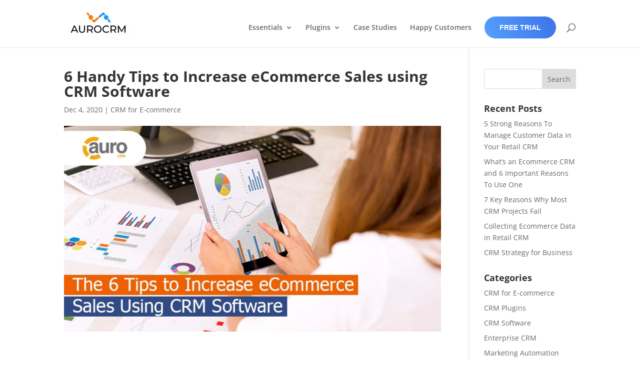

--- FILE ---
content_type: text/html; charset=utf-8
request_url: https://e.infogram.com/abad7147-2f3a-4ce5-99c4-f3a73ddb4334?parent_url=https%3A%2F%2Fwww.aurocrm.com%2Ftips-increase-ecommerce-sales-using-crm-software%2F&src=embed
body_size: 11925
content:
<!DOCTYPE HTML>
<html lang="en">
<head>
    <meta charset="utf-8">
    <meta http-equiv="X-UA-Compatible" content="IE=edge, Chrome=1"/>
    <meta http-equiv="x-dns-prefetch-control" content="on">
    <meta name="viewport" content="width=device-width, initial-scale=1" />
    <title>U.S. ecommerce penetration - 2007-2019 - Infogram</title>
    <link rel="dns-prefetch" href="https://cdn.jifo.co">
<link rel="preconnect" href="https://cdn.jifo.co" />

    <link rel="preload" href="/api/stylesheets/14011" as="style">
    <link rel="preload" as="script" href="https://cdn.jifo.co/js/dist/bundle_vendor-f95bb7bd9b764217df5f-1-webpack.js" crossorigin="anonymous"/>
    <link rel="preload" as="script" href="https://cdn.jifo.co/js/dist/embed_flex_viewer-8570c8136ad45ba50451-1-webpack.js" crossorigin="anonymous"/>
    <link rel="stylesheet"href="https://cdn.jifo.co/css/dist/cebefb1b2b9384b3.css">
    <link rel="icon" href="https://cdn.jifo.co/js/dist/6306bc3983ca5663eccfb7dc5c99eb14.ico" type="image/x-icon">
    <link rel="canonical" href="https://infogram.com/us-ecommerce-penetration-2007-2019-1hke60g799p325r">
<style>.chart *{line-height:normal}.moveable{margin-bottom:30px!important}.capture-mode .moveable_w:last-child .moveable:last-child,.download-mode .moveable_w:last-child .moveable:last-child,.embed-mode .moveable_w:last-child .moveable:last-child,.web-mode .moveable_w:last-child .moveable:last-child{margin-bottom:0!important}.ig-separator{margin-bottom:0!important;margin-top:-30px;padding-bottom:30px;padding-top:30px}.video{padding-bottom:75%;height:0}.video iframe{border:0;width:100%;height:100%;position:absolute;top:0;left:0}.ig-items{margin:30px;padding-top:0}svg .igc-pie-center-text .igc-pie-center-text-node{font-family:'PT Sans Narrow','Arial Narrow';font-size:24px;fill:#626262;font-weight:400;font-style:normal}svg .igc-wc-node{cursor:default}.igc-treemap-node-text-name{font-family:Lato;font-weight:400}.igc-treemap-node-text-value{font-family:Lato}.quote{font-family:Lato Black;font-size:22px;font-weight:400;color:#fff;text-align:left;padding:20px;background:#f78f1e url(https://s3.amazonaws.com/infogram-themes/13621/quote-1.svg) right 20px top 20px no-repeat;padding-right:80px;background-size:auto calc(100% - 40px)}.quotetitle{font-family:Lato;font-size:15px;font-weight:400;color:#fff;text-align:left;margin-top:10px}.quote .innertext{line-height:28px}.quote .quotetitle .innertext{line-height:22px}svg .igc-pie-center-text .igc-pie-center-text-node,svg .igc-semi-pie-center-text .igc-pie-center-text-node{font-family:Lato Black;font-size:22px;font-weight:400;fill:#000}.igc-textual-figure{font-family:Lato Black;font-size:22px;font-weight:400}.igc-textual-text.innertext{line-height:28px}.igc-textual-fact{color:#000;font-family:Lato;font-size:15px;font-weight:400}.innertext .igc-textual-fact{line-height:22px}.igc-textual-icon{padding-right:30px;padding-top:7px}.igc-table .igc-table-cell{font-family:Lato;font-size:13px;font-weight:400}.igc-table .igc-table-header{font-family:Lato;font-size:13px;font-weight:400;padding-left:9px}.ig-container{background:#fff;padding-top:1px}.headline{font-family:Lato Black;font-size:32px;font-weight:400;color:#000;text-align:left}.headline .innertext{line-height:38px}.chart-title{font-family:Lato Black;font-size:22px;font-weight:400;color:#000;text-align:left;border-bottom:3px solid #f78f1e;padding-bottom:20px}.chart-title .innertext{line-height:28px}.bodytext{font-family:Lato;font-size:15px;font-weight:400;color:#000;text-align:left;line-height:22px}.tt_tooltip{color:#fff;font-family:Lato;font-size:15px;font-weight:400}.tt_tooltip .tt_value{font-weight:400}.tt_tooltip .tt_body{background:#666}.tt_tooltip .tt_left{border-right:8px solid #666}.tt_tooltip .tt_right{border-left:8px solid #666}.igc-legend-entry{margin-top:15px}.igc-legend{padding-top:10px;padding-bottom:0}#footer{margin-bottom:30px;overflow:hidden;margin-top:0}.footer-bottom{margin-top:0;overflow:hidden;background:#f78f1e;padding:20px;margin-bottom:0}.ig-logo img{max-height:30px}.ig-separator-line{background:rgba(245,143,49,.7)}.heatmap-legend{background:rgba(0,0,0,.7)}.heatmap-label,.heatmap-legend-item{color:#000;font-size:13px;font-weight:400;font-family:Lato}.igc-graph-pie-piece{stroke:rgba(0,0,0,0.7)}.captiontext{font-family:Lato;color:#000;font-size:13px;font-weight:400}.captiontext .innertext{line-height:1.5}.ig-share-button{float:left;background:#fff}.ig-logo{float:right}.igc-table-search{color:#fff;font-size:13px;font-weight:400;font-family:Lato}#footer{margin-left:30px;margin-right:30px}.bodytext .innertext a,.bodytext .innertext a:visited{color:#00e}</style>


    
    <script async src="https://s.infogram.com/t.js?v3" data-report-open data-infogram-track-id="1hke60g799p325r" data-tag="embed"
            data-track-url="https://s.infogram.com/t2"></script>
    

    <style>
        

        @keyframes infogram-loader {
            100% {
                transform: rotate(360deg);
                -webkit-transform: rotate(360deg);
                -moz-transform: rotate(360deg);
            }
        }
        #embed-loader {
            min-width: 120px;
            min-height: 120px;
        }
        #embed-loader i {
            display: block;
            width: 40px;
            height: 40px;
            margin: 40px auto;
            padding: 0;
            border: 5px solid;
            border-top-color: transparent;
            border-left-color: transparent;
            border-radius: 50%;
            color: #A6A6A6;
            animation: infogram-loader 0.9s linear infinite;
            -webkit-animation: infogram-loader 0.9s linear infinite;
            -moz-animation: infogram-loader 0.9s linear infinite;
        }
    </style>
</head>

<body data-window-graphicID="30251a9f-80d9-427f-bfe5-afb96d357f89" data-window-stylesheet="14011"
      data-window-__viewMode="embed" data-fonts="" data-fullscreen="off" data-aside="on"
      data-user-status="anonymous" data-password-protected="false"
      data-user-id="false" >
<div id="dialog-container"></div>
<div id="tooltip-container"></div>
<div id="middle">
    <div id="embed-loader"><i></i></div>
</div>

<script>window.infographicData={"id":146500715,"type":1,"block_id":"30251a9f-80d9-427f-bfe5-afb96d357f89","theme_id":14011,"user_id":2959931,"team_user_id":5835580,"path":"abad7147-2f3a-4ce5-99c4-f3a73ddb4334","title":"U.S. ecommerce penetration - 2007-2019","description":"","tags":"","public":true,"publicAccess":false,"private_link_enabled":0,"thumb":"https:\u002F\u002Finfogram-thumbs-200.s3-eu-west-1.amazonaws.com\u002F30251a9f-80d9-427f-bfe5-afb96d357f89.jpg","embedImageUrl":"https:\u002F\u002Finfogram.io\u002Fp\u002F6ed5007a9d2b2a50b94c41b46eb48ca8.png","previewImageUrl":"https:\u002F\u002Finfogram.io\u002Fp\u002F5b3f095dc49531b8a0c798b6babf737b.png","width":550,"copyright":"","properties":{"tabs":true,"zeropaddingembed":"false","flexTemplateId":"ac3efb36-1ee5-447d-aa88-abb6c5c56d43","type":"infographic_freeLayout","transparent":true,"fonts":["Lato"],"design":{"defaults":{"foregroundColor":"#fff","backgroundColor":"#000","fontFamily":"Lato","fontSize":12,"lineHeight":1.5,"textAlign":"ALIGN_LEFT"},"fontFamilies":{"font1":"Roboto"},"fontSizes":{"extraLarge":64,"large":48,"medium":18,"small":12},"elements":{"TEXT":{"h1":{"fontSize":"32px","fontFamily":"Lato"},"h2":{"fontSize":"22px","fontFamily":"Lato"},"body":{"fontSize":"15px","fontFamily":"Lato"},"caption":{"fontSize":"13px","fontFamily":"Lato"}},"SHAPE":{"fillColor":"#f78f1e","strokeColor":"#f78f1e"},"IMAGE":{"fillColor":"#f78f1e"}},"colors":["#f78f1e","#ffffff","#bcbcbc","#898989","#696969","#414141","#F78F1E","#265970","#F0CB69","#5CACCD","#999999","#000000","#AB91C5","#6B1C6B","#F0B575"]},"footerSettings":{"backgroundColor":"#000","buttonBackgroundColor":"#ffffff","logoImage":"https:\u002F\u002Fs3.amazonaws.com\u002Finfogram-themes\u002F13621\u002Ffooter.jpg","logoType":"custom_logo-infogram","showFooter":true,"customLinkOption":"text","hasCustomLink":false},"publishType":0,"rtl":false,"language":"en","export_settings":{"showGrid":true,"showValues":true},"whitelabel":true,"noTracking":false,"decimal_separator":".","grouping_symbol":",","embed_button":"none","title_link":"infogram","custom_logo":"none","custom_link_url":"","logoName":"Infogram logo","custom_logo_value":"https:\u002F\u002Fs3-eu-west-1.amazonaws.com\u002Finfogram-logo\u002F2959931_1474318406002.jpg","showChartsOnScroll":false,"pro":true},"elements":{"content":{"allowFullscreen":true,"allowToShare":true,"assets":{},"content":{"blockOrder":["ecb6c8f2-75e1-4a0f-aae4-87ebb7d0958b"],"blocks":{"ecb6c8f2-75e1-4a0f-aae4-87ebb7d0958b":{"design":{"header":{"text":""},"hideFooter":false},"entities":["02ef3add-95c7-4322-a7bc-0dc0ebd2a97b","50796b57-220f-4f08-9716-f46f31d7e061","b0a77b52-e4fc-4fed-b6cc-28b5980bf6f7","86af972a-048a-42e9-a5c4-21de4866da2e","28c6b7ab-c63b-48c6-88a3-d461c23aea74","83f5e9a2-e554-47b5-ad4e-7998f69fa8a1","e275f40e-316a-417c-9c4c-e911f15eb13c","f4145770-eaab-4fac-82d1-1659ae3f163c","ba459a30-3a8d-4795-986b-263197f6c484","95be31de-cebc-40d3-a347-170d3185eab0","3c7087c8-02a6-4800-a04f-f2cdb8522bab","de63ca04-197f-433c-b2b9-330f4330e6ca","8766bd92-b292-4e11-b7c8-e2d7aed8cb38","8472a519-1e81-4d17-acd6-12846b546032"]}},"entities":{"02ef3add-95c7-4322-a7bc-0dc0ebd2a97b":{"filters":{},"height":405,"left":46,"lockAspectRatio":false,"locked":false,"maxHeight":10000,"maxWidth":10000,"minHeight":50,"minWidth":50,"props":{"chartData":{"accessibility":{"description":"","enabled":true,"label":"Chart"},"chart_type_nr":10,"colors":["#f78f1e","{{colors.8}}","#898989"],"custom":{"absoluteDistribution":true,"axis":{"x":{"grid":false},"y":{"grid":false}},"categoryLayout":"tilted","categoryWidthAuto":true,"decimalSeparator":".","groupingSymbol":",","labels":{"axis":{"x":{"tick":{"enabled":true}},"y":{"tick":{"enabled":false}}}},"singleColor":{"enabled":false}},"data":[[["","Ecommerce sales","In-store sales"],["2010","$169,921,000,000","$2,499,280,000,000"],["2011","$200,263,000,000","$2,599,789,000,000"],["2012","$231,923,000,000","$2,676,593,000,000"],["2013","$263,646,000,000","$2,733,228,000,000"],["2014","$303,024,000,000","$2,822,939,000,000"],["2015","$346,965,000,000","$2,900,417,000,000"],["2016","$397,307,000,000","$2,960,129,000,000"],["2017","$461,034,000,000","$3,022,687,000,000"],["2018","$523,644,000,000","$3,102,502,000,000"],["2019","$601,747,000,000","$3,161,752,000,000"]]],"defaultColors":["#f78f1e","#bcbcbc","#898989","#696969","#414141","#F78F1E","#265970","#F0CB69","#5CACCD","#999999","#000000","#AB91C5","#6B1C6B","#F0B575","#ffffff"],"defaultColorsHeatmap":[],"modifier":0,"sheetnames":["Sheet 1"],"sheets_settings":[]},"opacity":1},"top":159,"transform":{"flipHorizontal":false,"flipVertical":false,"rotate":0},"type":"CHART","width":609,"hidden":false},"28c6b7ab-c63b-48c6-88a3-d461c23aea74":{"filters":{},"height":18,"left":242,"lockAspectRatio":false,"locked":false,"maxHeight":10000,"maxWidth":10000,"minHeight":1,"minWidth":1,"props":{"autoExpandWidth":0,"content":{"blocks":[{"data":{"BOLD":true,"align":"{{textAlign|ALIGN_LEFT}}","ig:color":"{{foregroundColor}}","ig:fontFamily":"Lato","ig:fontSize":"13px","ig:letterSpacing":"-0.3px","ig:lineHeight":"{{lineHeight}}"},"depth":0,"entityRanges":[],"inlineStyleRanges":[{"length":4,"offset":0,"style":"ig:lineHeight:{{lineHeight}}"},{"length":4,"offset":0,"style":"ig:color:{{foregroundColor}}"},{"length":4,"offset":0,"style":"ig:fontSize:13px"},{"length":4,"offset":0,"style":"BOLD"},{"length":4,"offset":0,"style":"ig:letterSpacing:-0.3px"},{"length":4,"offset":0,"style":"ig:fontFamily:Lato"}],"key":"1mpr0","text":"8.8%","type":"unstyled"}],"entityMap":{}},"contentHTML":"\u003Cdiv class=\"DraftEditor-root\"\u003E\u003Cdiv class=\"DraftEditor-editorContainer\"\u003E\u003Cdiv aria-describedby=\"placeholder-ig_static\" class=\"public-DraftEditor-content\" contenteditable=\"false\" spellcheck=\"false\" style=\"outline:none;user-select:text;-webkit-user-select:text;white-space:pre-wrap;word-wrap:break-word\"\u003E\u003Cdiv data-contents=\"true\"\u003E\u003Cdiv class=\"__ig-alignLeft\" data-block=\"true\" data-editor=\"ig_static\" data-offset-key=\"1mpr0-0-0\"\u003E\u003Cdiv data-offset-key=\"1mpr0-0-0\" class=\"public-DraftStyleDefault-block public-DraftStyleDefault-ltr\"\u003E\u003Cspan data-offset-key=\"1mpr0-0-0\" style=\"font-weight:bold;line-height:19px;color:#000;font-size:13px;letter-spacing:-0.3px;font-family:Lato\"\u003E\u003Cspan data-text=\"true\"\u003E8.8%\u003C\u002Fspan\u003E\u003C\u002Fspan\u003E\u003C\u002Fdiv\u003E\u003C\u002Fdiv\u003E\u003C\u002Fdiv\u003E\u003C\u002Fdiv\u003E\u003C\u002Fdiv\u003E\u003C\u002Fdiv\u003E","customSizing":false,"opacity":1,"overflow":false,"resetFontKerning":true,"scaleHeight":18,"scaleWidth":38,"scaleX":1,"scaleY":1,"template":"caption","verticalAlign":"top"},"top":223.6616666666667,"transform":{"flipHorizontal":false,"flipVertical":false,"rotate":0},"type":"TEXT","width":42,"hidden":false},"3c7087c8-02a6-4800-a04f-f2cdb8522bab":{"filters":{},"height":36,"left":0,"lockAspectRatio":false,"locked":false,"maxHeight":10000,"maxWidth":10000,"minHeight":1,"minWidth":1,"props":{"autoExpandWidth":0,"content":{"blocks":[{"data":{"BOLD":true,"align":"ALIGN_CENTER","ig:color":"{{foregroundColor}}","ig:fontFamily":"Lato","ig:fontSize":"24px","ig:letterSpacing":"-0.3px","ig:lineHeight":"{{lineHeight}}"},"depth":0,"entityRanges":[],"inlineStyleRanges":[{"length":26,"offset":0,"style":"ig:lineHeight:{{lineHeight}}"},{"length":26,"offset":0,"style":"ig:color:{{foregroundColor}}"},{"length":26,"offset":0,"style":"BOLD"},{"length":26,"offset":0,"style":"ig:letterSpacing:-0.3px"},{"length":26,"offset":0,"style":"ig:fontSize:24px"},{"length":26,"offset":0,"style":"ig:fontFamily:Lato"}],"key":"99nlt","text":"U.S. ecommerce penetration","type":"unstyled"}],"entityMap":{}},"contentHTML":"\u003Cdiv class=\"DraftEditor-root\"\u003E\u003Cdiv class=\"DraftEditor-editorContainer\"\u003E\u003Cdiv aria-describedby=\"placeholder-ig_static\" class=\"public-DraftEditor-content\" contenteditable=\"false\" spellcheck=\"false\" style=\"outline:none;user-select:text;-webkit-user-select:text;white-space:pre-wrap;word-wrap:break-word\"\u003E\u003Cdiv data-contents=\"true\"\u003E\u003Cdiv class=\"__ig-alignCenter\" data-block=\"true\" data-editor=\"ig_static\" data-offset-key=\"99nlt-0-0\"\u003E\u003Cdiv data-offset-key=\"99nlt-0-0\" class=\"public-DraftStyleDefault-block public-DraftStyleDefault-ltr\"\u003E\u003Cspan data-offset-key=\"99nlt-0-0\" style=\"font-weight:bold;line-height:36px;color:#000;letter-spacing:-0.3px;font-size:24px;font-family:Lato\"\u003E\u003Cspan data-text=\"true\"\u003EU.S. ecommerce penetration\u003C\u002Fspan\u003E\u003C\u002Fspan\u003E\u003C\u002Fdiv\u003E\u003C\u002Fdiv\u003E\u003C\u002Fdiv\u003E\u003C\u002Fdiv\u003E\u003C\u002Fdiv\u003E\u003C\u002Fdiv\u003E","customSizing":true,"opacity":1,"overflow":false,"resetFontKerning":true,"scaleHeight":36,"scaleWidth":699,"scaleX":1,"scaleY":1,"template":"body","verticalAlign":"top"},"top":39.66166666666669,"transform":{"flipHorizontal":false,"flipVertical":false,"rotate":0},"type":"TEXT","width":704,"hidden":false},"50796b57-220f-4f08-9716-f46f31d7e061":{"filters":{},"height":18,"left":61,"lockAspectRatio":false,"locked":false,"maxHeight":10000,"maxWidth":10000,"minHeight":1,"minWidth":1,"props":{"autoExpandWidth":0,"content":{"blocks":[{"data":{"BOLD":true,"align":"{{textAlign|ALIGN_LEFT}}","ig:color":"{{foregroundColor}}","ig:fontFamily":"Lato","ig:fontSize":"13px","ig:letterSpacing":"-0.3px","ig:lineHeight":"{{lineHeight}}"},"depth":0,"entityRanges":[],"inlineStyleRanges":[{"length":4,"offset":0,"style":"ig:lineHeight:{{lineHeight}}"},{"length":4,"offset":0,"style":"ig:color:{{foregroundColor}}"},{"length":4,"offset":0,"style":"ig:fontSize:13px"},{"length":4,"offset":0,"style":"BOLD"},{"length":4,"offset":0,"style":"ig:letterSpacing:-0.3px"},{"length":4,"offset":0,"style":"ig:fontFamily:Lato"}],"key":"1mpr0","text":"6.4%","type":"unstyled"}],"entityMap":{}},"contentHTML":"\u003Cdiv class=\"DraftEditor-root\"\u003E\u003Cdiv class=\"DraftEditor-editorContainer\"\u003E\u003Cdiv aria-describedby=\"placeholder-ig_static\" class=\"public-DraftEditor-content\" contenteditable=\"false\" spellcheck=\"false\" style=\"outline:none;user-select:text;-webkit-user-select:text;white-space:pre-wrap;word-wrap:break-word\"\u003E\u003Cdiv data-contents=\"true\"\u003E\u003Cdiv class=\"__ig-alignLeft\" data-block=\"true\" data-editor=\"ig_static\" data-offset-key=\"1mpr0-0-0\"\u003E\u003Cdiv data-offset-key=\"1mpr0-0-0\" class=\"public-DraftStyleDefault-block public-DraftStyleDefault-ltr\"\u003E\u003Cspan data-offset-key=\"1mpr0-0-0\" style=\"font-weight:bold;line-height:19px;color:#000;font-size:13px;letter-spacing:-0.3px;font-family:Lato\"\u003E\u003Cspan data-text=\"true\"\u003E6.4%\u003C\u002Fspan\u003E\u003C\u002Fspan\u003E\u003C\u002Fdiv\u003E\u003C\u002Fdiv\u003E\u003C\u002Fdiv\u003E\u003C\u002Fdiv\u003E\u003C\u002Fdiv\u003E\u003C\u002Fdiv\u003E","customSizing":false,"opacity":1,"overflow":false,"resetFontKerning":true,"scaleHeight":18,"scaleWidth":39,"scaleX":1,"scaleY":1,"template":"caption","verticalAlign":"top"},"top":251.6616666666667,"transform":{"flipHorizontal":false,"flipVertical":false,"rotate":0},"type":"TEXT","width":44,"hidden":false},"83f5e9a2-e554-47b5-ad4e-7998f69fa8a1":{"filters":{},"height":18,"left":301,"lockAspectRatio":false,"locked":false,"maxHeight":10000,"maxWidth":10000,"minHeight":1,"minWidth":1,"props":{"autoExpandWidth":0,"content":{"blocks":[{"data":{"BOLD":true,"align":"{{textAlign|ALIGN_LEFT}}","ig:color":"{{foregroundColor}}","ig:fontFamily":"Lato","ig:fontSize":"13px","ig:letterSpacing":"-0.3px","ig:lineHeight":"{{lineHeight}}"},"depth":0,"entityRanges":[],"inlineStyleRanges":[{"length":4,"offset":0,"style":"ig:lineHeight:{{lineHeight}}"},{"length":4,"offset":0,"style":"ig:color:{{foregroundColor}}"},{"length":4,"offset":0,"style":"ig:fontSize:13px"},{"length":4,"offset":0,"style":"BOLD"},{"length":4,"offset":0,"style":"ig:letterSpacing:-0.3px"},{"length":4,"offset":0,"style":"ig:fontFamily:Lato"}],"key":"1mpr0","text":"9.7%","type":"unstyled"}],"entityMap":{}},"contentHTML":"\u003Cdiv class=\"DraftEditor-root\"\u003E\u003Cdiv class=\"DraftEditor-editorContainer\"\u003E\u003Cdiv aria-describedby=\"placeholder-ig_static\" class=\"public-DraftEditor-content\" contenteditable=\"false\" spellcheck=\"false\" style=\"outline:none;user-select:text;-webkit-user-select:text;white-space:pre-wrap;word-wrap:break-word\"\u003E\u003Cdiv data-contents=\"true\"\u003E\u003Cdiv class=\"__ig-alignLeft\" data-block=\"true\" data-editor=\"ig_static\" data-offset-key=\"1mpr0-0-0\"\u003E\u003Cdiv data-offset-key=\"1mpr0-0-0\" class=\"public-DraftStyleDefault-block public-DraftStyleDefault-ltr\"\u003E\u003Cspan data-offset-key=\"1mpr0-0-0\" style=\"font-weight:bold;line-height:19px;color:#000;font-size:13px;letter-spacing:-0.3px;font-family:Lato\"\u003E\u003Cspan data-text=\"true\"\u003E9.7%\u003C\u002Fspan\u003E\u003C\u002Fspan\u003E\u003C\u002Fdiv\u003E\u003C\u002Fdiv\u003E\u003C\u002Fdiv\u003E\u003C\u002Fdiv\u003E\u003C\u002Fdiv\u003E\u003C\u002Fdiv\u003E","customSizing":false,"opacity":1,"overflow":false,"resetFontKerning":true,"scaleHeight":18,"scaleWidth":38,"scaleX":1,"scaleY":1,"template":"caption","verticalAlign":"top"},"top":212,"transform":{"flipHorizontal":false,"flipVertical":false,"rotate":0},"type":"TEXT","width":42,"hidden":false},"8472a519-1e81-4d17-acd6-12846b546032":{"filters":{},"height":55,"left":22,"lockAspectRatio":false,"locked":false,"maxHeight":10000,"maxWidth":10000,"minHeight":1,"minWidth":1,"props":{"autoExpandWidth":0,"content":{"blocks":[{"data":{"ig:color":"{{foregroundColor}}","ig:fontFamily":"{{fontFamily}}","ig:fontSize":"{{fontSize}}","ig:letterSpacing":"{{letterSpacing|0px}}","ig:lineHeight":"{{lineHeight}}"},"depth":0,"entityRanges":[],"inlineStyleRanges":[{"length":102,"offset":0,"style":"ig:lineHeight:{{lineHeight}}"},{"length":102,"offset":0,"style":"ig:color:{{foregroundColor}}"},{"length":102,"offset":0,"style":"ig:fontFamily:{{fontFamily}}"},{"length":102,"offset":0,"style":"ig:fontSize:{{fontSize}}"},{"length":102,"offset":0,"style":"ig:letterSpacing:{{letterSpacing|0px}}"}],"key":"22buv","text":"Source: Digital Commerce 360 (formerly Internet Retailer) analysis of U.S. Department of Commerce data","type":"unstyled"},{"data":{"ig:color":"{{foregroundColor}}","ig:fontFamily":"{{fontFamily}}","ig:fontSize":"{{fontSize}}","ig:letterSpacing":"{{letterSpacing|0px}}","ig:lineHeight":"{{lineHeight}}"},"depth":0,"entityRanges":[],"inlineStyleRanges":[{"length":163,"offset":0,"style":"ig:lineHeight:{{lineHeight}}"},{"length":163,"offset":0,"style":"ig:color:{{foregroundColor}}"},{"length":163,"offset":0,"style":"ig:fontFamily:{{fontFamily}}"},{"length":163,"offset":0,"style":"ig:fontSize:{{fontSize}}"},{"length":163,"offset":0,"style":"ig:letterSpacing:{{letterSpacing|0px}}"}],"key":"shiq","text":"*Total retail figures exclude sales of items not normally purchased online such as spending at restaurants, bars, automobile dealers, gas stations and fuel dealers","type":"unstyled"}],"entityMap":{}},"contentHTML":"\u003Cdiv class=\"DraftEditor-root\"\u003E\u003Cdiv class=\"DraftEditor-editorContainer\"\u003E\u003Cdiv aria-describedby=\"placeholder-ig_static\" class=\"public-DraftEditor-content\" contenteditable=\"false\" spellcheck=\"false\" style=\"outline:none;user-select:text;-webkit-user-select:text;white-space:pre-wrap;word-wrap:break-word\"\u003E\u003Cdiv data-contents=\"true\"\u003E\u003Cdiv class=\"\" data-block=\"true\" data-editor=\"ig_static\" data-offset-key=\"22buv-0-0\"\u003E\u003Cdiv data-offset-key=\"22buv-0-0\" class=\"public-DraftStyleDefault-block public-DraftStyleDefault-ltr\"\u003E\u003Cspan data-offset-key=\"22buv-0-0\" style=\"line-height:19px;color:#000;font-family:Lato;font-size:13px;letter-spacing:0px\"\u003E\u003Cspan data-text=\"true\"\u003ESource: Digital Commerce 360 (formerly Internet Retailer) analysis of U.S. Department of Commerce data\u003C\u002Fspan\u003E\u003C\u002Fspan\u003E\u003C\u002Fdiv\u003E\u003C\u002Fdiv\u003E\u003Cdiv class=\"\" data-block=\"true\" data-editor=\"ig_static\" data-offset-key=\"shiq-0-0\"\u003E\u003Cdiv data-offset-key=\"shiq-0-0\" class=\"public-DraftStyleDefault-block public-DraftStyleDefault-ltr\"\u003E\u003Cspan data-offset-key=\"shiq-0-0\" style=\"line-height:19px;color:#000;font-family:Lato;font-size:13px;letter-spacing:0px\"\u003E\u003Cspan data-text=\"true\"\u003E*Total retail figures exclude sales of items not normally purchased online such as spending at restaurants, bars, automobile dealers, gas stations and fuel dealers\u003C\u002Fspan\u003E\u003C\u002Fspan\u003E\u003C\u002Fdiv\u003E\u003C\u002Fdiv\u003E\u003C\u002Fdiv\u003E\u003C\u002Fdiv\u003E\u003C\u002Fdiv\u003E\u003C\u002Fdiv\u003E","customSizing":true,"opacity":1,"overflow":true,"resetFontKerning":true,"scaleHeight":55,"scaleWidth":649,"scaleX":1,"scaleY":1,"template":"caption","verticalAlign":"top"},"top":610,"transform":{"flipHorizontal":false,"flipVertical":false,"rotate":0},"type":"TEXT","width":653,"hidden":false},"86af972a-048a-42e9-a5c4-21de4866da2e":{"filters":{},"height":18,"left":182,"lockAspectRatio":false,"locked":false,"maxHeight":10000,"maxWidth":10000,"minHeight":1,"minWidth":1,"props":{"autoExpandWidth":0,"content":{"blocks":[{"data":{"BOLD":true,"align":"{{textAlign|ALIGN_LEFT}}","ig:color":"{{foregroundColor}}","ig:fontFamily":"Lato","ig:fontSize":"13px","ig:letterSpacing":"-0.3px","ig:lineHeight":"{{lineHeight}}"},"depth":0,"entityRanges":[],"inlineStyleRanges":[{"length":4,"offset":0,"style":"ig:lineHeight:{{lineHeight}}"},{"length":4,"offset":0,"style":"ig:color:{{foregroundColor}}"},{"length":4,"offset":0,"style":"BOLD"},{"length":4,"offset":0,"style":"ig:fontSize:13px"},{"length":4,"offset":0,"style":"ig:letterSpacing:-0.3px"},{"length":4,"offset":0,"style":"ig:fontFamily:Lato"}],"key":"1mpr0","text":"8.0%","type":"unstyled"}],"entityMap":{}},"contentHTML":"\u003Cdiv class=\"DraftEditor-root\"\u003E\u003Cdiv class=\"DraftEditor-editorContainer\"\u003E\u003Cdiv aria-describedby=\"placeholder-ig_static\" class=\"public-DraftEditor-content\" contenteditable=\"false\" spellcheck=\"false\" style=\"outline:none;user-select:text;-webkit-user-select:text;white-space:pre-wrap;word-wrap:break-word\"\u003E\u003Cdiv data-contents=\"true\"\u003E\u003Cdiv class=\"__ig-alignLeft\" data-block=\"true\" data-editor=\"ig_static\" data-offset-key=\"1mpr0-0-0\"\u003E\u003Cdiv data-offset-key=\"1mpr0-0-0\" class=\"public-DraftStyleDefault-block public-DraftStyleDefault-ltr\"\u003E\u003Cspan data-offset-key=\"1mpr0-0-0\" style=\"font-weight:bold;line-height:19px;color:#000;font-size:13px;letter-spacing:-0.3px;font-family:Lato\"\u003E\u003Cspan data-text=\"true\"\u003E8.0%\u003C\u002Fspan\u003E\u003C\u002Fspan\u003E\u003C\u002Fdiv\u003E\u003C\u002Fdiv\u003E\u003C\u002Fdiv\u003E\u003C\u002Fdiv\u003E\u003C\u002Fdiv\u003E\u003C\u002Fdiv\u003E","customSizing":false,"opacity":1,"overflow":false,"resetFontKerning":true,"scaleHeight":18,"scaleWidth":39,"scaleX":1,"scaleY":1,"template":"caption","verticalAlign":"top"},"top":231.6616666666667,"transform":{"flipHorizontal":false,"flipVertical":false,"rotate":0},"type":"TEXT","width":44,"hidden":false},"8766bd92-b292-4e11-b7c8-e2d7aed8cb38":{"filters":{},"height":18,"left":597,"lockAspectRatio":false,"locked":false,"maxHeight":10000,"maxWidth":10000,"minHeight":1,"minWidth":1,"props":{"autoExpandWidth":0,"content":{"blocks":[{"data":{"BOLD":true,"align":"{{textAlign|ALIGN_LEFT}}","ig:color":"{{foregroundColor}}","ig:fontFamily":"Lato","ig:fontSize":"13px","ig:letterSpacing":"-0.3px","ig:lineHeight":"{{lineHeight}}"},"depth":0,"entityRanges":[],"inlineStyleRanges":[{"length":5,"offset":0,"style":"ig:lineHeight:{{lineHeight}}"},{"length":5,"offset":0,"style":"ig:color:{{foregroundColor}}"},{"length":5,"offset":0,"style":"ig:fontSize:13px"},{"length":5,"offset":0,"style":"BOLD"},{"length":5,"offset":0,"style":"ig:letterSpacing:-0.3px"},{"length":5,"offset":0,"style":"ig:fontFamily:Lato"}],"key":"1mpr0","text":"16.0%","type":"unstyled"}],"entityMap":{}},"contentHTML":"\u003Cdiv class=\"DraftEditor-root\"\u003E\u003Cdiv class=\"DraftEditor-editorContainer\"\u003E\u003Cdiv aria-describedby=\"placeholder-ig_static\" class=\"public-DraftEditor-content\" contenteditable=\"false\" spellcheck=\"false\" style=\"outline:none;user-select:text;-webkit-user-select:text;white-space:pre-wrap;word-wrap:break-word\"\u003E\u003Cdiv data-contents=\"true\"\u003E\u003Cdiv class=\"__ig-alignLeft\" data-block=\"true\" data-editor=\"ig_static\" data-offset-key=\"1mpr0-0-0\"\u003E\u003Cdiv data-offset-key=\"1mpr0-0-0\" class=\"public-DraftStyleDefault-block public-DraftStyleDefault-ltr\"\u003E\u003Cspan data-offset-key=\"1mpr0-0-0\" style=\"font-weight:bold;line-height:19px;color:#000;font-size:13px;letter-spacing:-0.3px;font-family:Lato\"\u003E\u003Cspan data-text=\"true\"\u003E16.0%\u003C\u002Fspan\u003E\u003C\u002Fspan\u003E\u003C\u002Fdiv\u003E\u003C\u002Fdiv\u003E\u003C\u002Fdiv\u003E\u003C\u002Fdiv\u003E\u003C\u002Fdiv\u003E\u003C\u002Fdiv\u003E","customSizing":false,"opacity":1,"overflow":false,"resetFontKerning":true,"scaleHeight":18,"scaleWidth":46,"scaleX":1,"scaleY":1,"template":"caption","verticalAlign":"top"},"top":159,"transform":{"flipHorizontal":false,"flipVertical":false,"rotate":0},"type":"TEXT","width":50,"hidden":false},"95be31de-cebc-40d3-a347-170d3185eab0":{"filters":{},"height":18,"left":537,"lockAspectRatio":false,"locked":false,"maxHeight":10000,"maxWidth":10000,"minHeight":1,"minWidth":1,"props":{"autoExpandWidth":0,"content":{"blocks":[{"data":{"BOLD":true,"align":"{{textAlign|ALIGN_LEFT}}","ig:color":"{{foregroundColor}}","ig:fontFamily":"Lato","ig:fontSize":"13px","ig:letterSpacing":"-0.3px","ig:lineHeight":"{{lineHeight}}"},"depth":0,"entityRanges":[],"inlineStyleRanges":[{"length":5,"offset":0,"style":"ig:lineHeight:{{lineHeight}}"},{"length":5,"offset":0,"style":"ig:color:{{foregroundColor}}"},{"length":5,"offset":0,"style":"ig:fontSize:13px"},{"length":5,"offset":0,"style":"BOLD"},{"length":5,"offset":0,"style":"ig:letterSpacing:-0.3px"},{"length":5,"offset":0,"style":"ig:fontFamily:Lato"}],"key":"1mpr0","text":"14.4%","type":"unstyled"}],"entityMap":{}},"contentHTML":"\u003Cdiv class=\"DraftEditor-root\"\u003E\u003Cdiv class=\"DraftEditor-editorContainer\"\u003E\u003Cdiv aria-describedby=\"placeholder-ig_static\" class=\"public-DraftEditor-content\" contenteditable=\"false\" spellcheck=\"false\" style=\"outline:none;user-select:text;-webkit-user-select:text;white-space:pre-wrap;word-wrap:break-word\"\u003E\u003Cdiv data-contents=\"true\"\u003E\u003Cdiv class=\"__ig-alignLeft\" data-block=\"true\" data-editor=\"ig_static\" data-offset-key=\"1mpr0-0-0\"\u003E\u003Cdiv data-offset-key=\"1mpr0-0-0\" class=\"public-DraftStyleDefault-block public-DraftStyleDefault-ltr\"\u003E\u003Cspan data-offset-key=\"1mpr0-0-0\" style=\"font-weight:bold;line-height:19px;color:#000;font-size:13px;letter-spacing:-0.3px;font-family:Lato\"\u003E\u003Cspan data-text=\"true\"\u003E14.4%\u003C\u002Fspan\u003E\u003C\u002Fspan\u003E\u003C\u002Fdiv\u003E\u003C\u002Fdiv\u003E\u003C\u002Fdiv\u003E\u003C\u002Fdiv\u003E\u003C\u002Fdiv\u003E\u003C\u002Fdiv\u003E","customSizing":false,"opacity":1,"overflow":false,"resetFontKerning":true,"scaleHeight":18,"scaleWidth":46,"scaleX":1,"scaleY":1,"template":"caption","verticalAlign":"top"},"top":169.6616666666667,"transform":{"flipHorizontal":false,"flipVertical":false,"rotate":0},"type":"TEXT","width":50,"hidden":false},"b0a77b52-e4fc-4fed-b6cc-28b5980bf6f7":{"filters":{},"height":18,"left":121,"lockAspectRatio":false,"locked":false,"maxHeight":10000,"maxWidth":10000,"minHeight":1,"minWidth":1,"props":{"autoExpandWidth":0,"content":{"blocks":[{"data":{"BOLD":true,"align":"{{textAlign|ALIGN_LEFT}}","ig:color":"{{foregroundColor}}","ig:fontFamily":"Lato","ig:fontSize":"13px","ig:letterSpacing":"-0.3px","ig:lineHeight":"{{lineHeight}}"},"depth":0,"entityRanges":[],"inlineStyleRanges":[{"length":4,"offset":0,"style":"ig:lineHeight:{{lineHeight}}"},{"length":4,"offset":0,"style":"ig:color:{{foregroundColor}}"},{"length":4,"offset":0,"style":"ig:fontSize:13px"},{"length":4,"offset":0,"style":"BOLD"},{"length":4,"offset":0,"style":"ig:letterSpacing:-0.3px"},{"length":4,"offset":0,"style":"ig:fontFamily:Lato"}],"key":"1mpr0","text":"7.2%","type":"unstyled"}],"entityMap":{}},"contentHTML":"\u003Cdiv class=\"DraftEditor-root\"\u003E\u003Cdiv class=\"DraftEditor-editorContainer\"\u003E\u003Cdiv aria-describedby=\"placeholder-ig_static\" class=\"public-DraftEditor-content\" contenteditable=\"false\" spellcheck=\"false\" style=\"outline:none;user-select:text;-webkit-user-select:text;white-space:pre-wrap;word-wrap:break-word\"\u003E\u003Cdiv data-contents=\"true\"\u003E\u003Cdiv class=\"__ig-alignLeft\" data-block=\"true\" data-editor=\"ig_static\" data-offset-key=\"1mpr0-0-0\"\u003E\u003Cdiv data-offset-key=\"1mpr0-0-0\" class=\"public-DraftStyleDefault-block public-DraftStyleDefault-ltr\"\u003E\u003Cspan data-offset-key=\"1mpr0-0-0\" style=\"font-weight:bold;line-height:19px;color:#000;font-size:13px;letter-spacing:-0.3px;font-family:Lato\"\u003E\u003Cspan data-text=\"true\"\u003E7.2%\u003C\u002Fspan\u003E\u003C\u002Fspan\u003E\u003C\u002Fdiv\u003E\u003C\u002Fdiv\u003E\u003C\u002Fdiv\u003E\u003C\u002Fdiv\u003E\u003C\u002Fdiv\u003E\u003C\u002Fdiv\u003E","customSizing":false,"opacity":1,"overflow":false,"resetFontKerning":true,"scaleHeight":18,"scaleWidth":39,"scaleX":1,"scaleY":1,"template":"caption","verticalAlign":"top"},"top":239.6616666666667,"transform":{"flipHorizontal":false,"flipVertical":false,"rotate":0},"type":"TEXT","width":44,"hidden":false},"ba459a30-3a8d-4795-986b-263197f6c484":{"filters":{},"height":18,"left":477,"lockAspectRatio":false,"locked":false,"maxHeight":10000,"maxWidth":10000,"minHeight":1,"minWidth":1,"props":{"autoExpandWidth":0,"content":{"blocks":[{"data":{"BOLD":true,"align":"{{textAlign|ALIGN_LEFT}}","ig:color":"{{foregroundColor}}","ig:fontFamily":"Lato","ig:fontSize":"13px","ig:letterSpacing":"-0.3px","ig:lineHeight":"{{lineHeight}}"},"depth":0,"entityRanges":[],"inlineStyleRanges":[{"length":5,"offset":0,"style":"ig:lineHeight:{{lineHeight}}"},{"length":5,"offset":0,"style":"ig:color:{{foregroundColor}}"},{"length":5,"offset":0,"style":"BOLD"},{"length":5,"offset":0,"style":"ig:fontSize:13px"},{"length":5,"offset":0,"style":"ig:letterSpacing:-0.3px"},{"length":5,"offset":0,"style":"ig:fontFamily:Lato"}],"key":"1mpr0","text":"13.2%","type":"unstyled"}],"entityMap":{}},"contentHTML":"\u003Cdiv class=\"DraftEditor-root\"\u003E\u003Cdiv class=\"DraftEditor-editorContainer\"\u003E\u003Cdiv aria-describedby=\"placeholder-ig_static\" class=\"public-DraftEditor-content\" contenteditable=\"false\" spellcheck=\"false\" style=\"outline:none;user-select:text;-webkit-user-select:text;white-space:pre-wrap;word-wrap:break-word\"\u003E\u003Cdiv data-contents=\"true\"\u003E\u003Cdiv class=\"__ig-alignLeft\" data-block=\"true\" data-editor=\"ig_static\" data-offset-key=\"1mpr0-0-0\"\u003E\u003Cdiv data-offset-key=\"1mpr0-0-0\" class=\"public-DraftStyleDefault-block public-DraftStyleDefault-ltr\"\u003E\u003Cspan data-offset-key=\"1mpr0-0-0\" style=\"font-weight:bold;line-height:19px;color:#000;font-size:13px;letter-spacing:-0.3px;font-family:Lato\"\u003E\u003Cspan data-text=\"true\"\u003E13.2%\u003C\u002Fspan\u003E\u003C\u002Fspan\u003E\u003C\u002Fdiv\u003E\u003C\u002Fdiv\u003E\u003C\u002Fdiv\u003E\u003C\u002Fdiv\u003E\u003C\u002Fdiv\u003E\u003C\u002Fdiv\u003E","customSizing":false,"opacity":1,"overflow":false,"resetFontKerning":true,"scaleHeight":18,"scaleWidth":46,"scaleX":1,"scaleY":1,"template":"caption","verticalAlign":"top"},"top":181.6616666666667,"transform":{"flipHorizontal":false,"flipVertical":false,"rotate":0},"type":"TEXT","width":50,"hidden":false},"de63ca04-197f-433c-b2b9-330f4330e6ca":{"filters":{},"height":26,"left":1,"lockAspectRatio":false,"locked":false,"maxHeight":10000,"maxWidth":10000,"minHeight":1,"minWidth":1,"props":{"autoExpandWidth":0,"content":{"blocks":[{"data":{"BOLD":true,"align":"ALIGN_CENTER","ig:color":"#F78F1E","ig:fontFamily":"Lato","ig:fontSize":"18px","ig:letterSpacing":"-0.3px","ig:lineHeight":"{{lineHeight}}"},"depth":0,"entityRanges":[],"inlineStyleRanges":[{"length":66,"offset":0,"style":"ig:lineHeight:{{lineHeight}}"},{"length":6,"offset":0,"style":"ig:color:#F78F1E"},{"length":66,"offset":0,"style":"BOLD"},{"length":66,"offset":0,"style":"ig:letterSpacing:-0.3px"},{"length":5,"offset":6,"style":"ig:color:{{foregroundColor}}"},{"length":17,"offset":19,"style":"ig:color:{{foregroundColor}}"},{"length":17,"offset":49,"style":"ig:color:{{foregroundColor}}"},{"length":8,"offset":11,"style":"ig:color:{{colors.8}}"},{"length":13,"offset":36,"style":"ig:color:{{colors.#000000}}"},{"length":66,"offset":0,"style":"ig:fontFamily:Lato"},{"length":66,"offset":0,"style":"ig:fontSize:18px"}],"key":"99nlt","text":"Online and in-store sales as a % of total retail* spend, 2010-2019","type":"unstyled"}],"entityMap":{}},"contentHTML":"\u003Cdiv class=\"DraftEditor-root\"\u003E\u003Cdiv class=\"DraftEditor-editorContainer\"\u003E\u003Cdiv aria-describedby=\"placeholder-ig_static\" class=\"public-DraftEditor-content\" contenteditable=\"false\" spellcheck=\"false\" style=\"outline:none;user-select:text;-webkit-user-select:text;white-space:pre-wrap;word-wrap:break-word\"\u003E\u003Cdiv data-contents=\"true\"\u003E\u003Cdiv class=\"__ig-alignCenter\" data-block=\"true\" data-editor=\"ig_static\" data-offset-key=\"99nlt-0-0\"\u003E\u003Cdiv data-offset-key=\"99nlt-0-0\" class=\"public-DraftStyleDefault-block public-DraftStyleDefault-ltr\"\u003E\u003Cspan data-offset-key=\"99nlt-0-0\" style=\"font-weight:bold;line-height:27px;color:#F78F1E;letter-spacing:-0.3px;font-family:Lato;font-size:18px\"\u003E\u003Cspan data-text=\"true\"\u003EOnline\u003C\u002Fspan\u003E\u003C\u002Fspan\u003E\u003Cspan data-offset-key=\"99nlt-0-1\" style=\"font-weight:bold;line-height:27px;letter-spacing:-0.3px;color:#000;font-family:Lato;font-size:18px\"\u003E\u003Cspan data-text=\"true\"\u003E and \u003C\u002Fspan\u003E\u003C\u002Fspan\u003E\u003Cspan data-offset-key=\"99nlt-0-2\" style=\"font-weight:bold;line-height:27px;letter-spacing:-0.3px;color:#5CACCD;font-family:Lato;font-size:18px\"\u003E\u003Cspan data-text=\"true\"\u003Ein-store\u003C\u002Fspan\u003E\u003C\u002Fspan\u003E\u003Cspan data-offset-key=\"99nlt-0-3\" style=\"font-weight:bold;line-height:27px;letter-spacing:-0.3px;color:#000;font-family:Lato;font-size:18px\"\u003E\u003Cspan data-text=\"true\"\u003E sales as a % of \u003C\u002Fspan\u003E\u003C\u002Fspan\u003E\u003Cspan data-offset-key=\"99nlt-0-4\" style=\"font-weight:bold;line-height:27px;letter-spacing:-0.3px;color:#000000;font-family:Lato;font-size:18px\"\u003E\u003Cspan data-text=\"true\"\u003Etotal retail*\u003C\u002Fspan\u003E\u003C\u002Fspan\u003E\u003Cspan data-offset-key=\"99nlt-0-5\" style=\"font-weight:bold;line-height:27px;letter-spacing:-0.3px;color:#000;font-family:Lato;font-size:18px\"\u003E\u003Cspan data-text=\"true\"\u003E spend, 2010-2019\u003C\u002Fspan\u003E\u003C\u002Fspan\u003E\u003C\u002Fdiv\u003E\u003C\u002Fdiv\u003E\u003C\u002Fdiv\u003E\u003C\u002Fdiv\u003E\u003C\u002Fdiv\u003E\u003C\u002Fdiv\u003E","customSizing":true,"opacity":1,"overflow":false,"resetFontKerning":true,"scaleHeight":26,"scaleWidth":699,"scaleX":1,"scaleY":1,"template":"body","verticalAlign":"top"},"top":82,"transform":{"flipHorizontal":false,"flipVertical":false,"rotate":0},"type":"TEXT","width":699.68984375,"hidden":false},"e275f40e-316a-417c-9c4c-e911f15eb13c":{"filters":{},"height":18,"left":357,"lockAspectRatio":false,"locked":false,"maxHeight":10000,"maxWidth":10000,"minHeight":1,"minWidth":1,"props":{"autoExpandWidth":0,"content":{"blocks":[{"data":{"BOLD":true,"align":"{{textAlign|ALIGN_LEFT}}","ig:color":"{{foregroundColor}}","ig:fontFamily":"Lato","ig:fontSize":"13px","ig:letterSpacing":"-0.3px","ig:lineHeight":"{{lineHeight}}"},"depth":0,"entityRanges":[],"inlineStyleRanges":[{"length":5,"offset":0,"style":"ig:lineHeight:{{lineHeight}}"},{"length":5,"offset":0,"style":"ig:color:{{foregroundColor}}"},{"length":5,"offset":0,"style":"ig:fontSize:13px"},{"length":5,"offset":0,"style":"BOLD"},{"length":5,"offset":0,"style":"ig:letterSpacing:-0.3px"},{"length":5,"offset":0,"style":"ig:fontFamily:Lato"}],"key":"1mpr0","text":"10.7%","type":"unstyled"}],"entityMap":{}},"contentHTML":"\u003Cdiv class=\"DraftEditor-root\"\u003E\u003Cdiv class=\"DraftEditor-editorContainer\"\u003E\u003Cdiv aria-describedby=\"placeholder-ig_static\" class=\"public-DraftEditor-content\" contenteditable=\"false\" spellcheck=\"false\" style=\"outline:none;user-select:text;-webkit-user-select:text;white-space:pre-wrap;word-wrap:break-word\"\u003E\u003Cdiv data-contents=\"true\"\u003E\u003Cdiv class=\"__ig-alignLeft\" data-block=\"true\" data-editor=\"ig_static\" data-offset-key=\"1mpr0-0-0\"\u003E\u003Cdiv data-offset-key=\"1mpr0-0-0\" class=\"public-DraftStyleDefault-block public-DraftStyleDefault-ltr\"\u003E\u003Cspan data-offset-key=\"1mpr0-0-0\" style=\"font-weight:bold;line-height:19px;color:#000;font-size:13px;letter-spacing:-0.3px;font-family:Lato\"\u003E\u003Cspan data-text=\"true\"\u003E10.7%\u003C\u002Fspan\u003E\u003C\u002Fspan\u003E\u003C\u002Fdiv\u003E\u003C\u002Fdiv\u003E\u003C\u002Fdiv\u003E\u003C\u002Fdiv\u003E\u003C\u002Fdiv\u003E\u003C\u002Fdiv\u003E","customSizing":false,"opacity":1,"overflow":false,"resetFontKerning":true,"scaleHeight":18,"scaleWidth":39,"scaleX":1,"scaleY":1,"template":"caption","verticalAlign":"top"},"top":201.6616666666667,"transform":{"flipHorizontal":false,"flipVertical":false,"rotate":0},"type":"TEXT","width":44,"hidden":false},"f4145770-eaab-4fac-82d1-1659ae3f163c":{"filters":{},"height":18,"left":418,"lockAspectRatio":false,"locked":false,"maxHeight":10000,"maxWidth":10000,"minHeight":1,"minWidth":1,"props":{"autoExpandWidth":0,"content":{"blocks":[{"data":{"BOLD":true,"align":"{{textAlign|ALIGN_LEFT}}","ig:color":"{{foregroundColor}}","ig:fontFamily":"Lato","ig:fontSize":"13px","ig:letterSpacing":"-0.3px","ig:lineHeight":"{{lineHeight}}"},"depth":0,"entityRanges":[],"inlineStyleRanges":[{"length":5,"offset":0,"style":"ig:lineHeight:{{lineHeight}}"},{"length":5,"offset":0,"style":"ig:color:{{foregroundColor}}"},{"length":5,"offset":0,"style":"ig:fontSize:13px"},{"length":5,"offset":0,"style":"BOLD"},{"length":5,"offset":0,"style":"ig:letterSpacing:-0.3px"},{"length":5,"offset":0,"style":"ig:fontFamily:Lato"}],"key":"1mpr0","text":"11.8%","type":"unstyled"}],"entityMap":{}},"contentHTML":"\u003Cdiv class=\"DraftEditor-root\"\u003E\u003Cdiv class=\"DraftEditor-editorContainer\"\u003E\u003Cdiv aria-describedby=\"placeholder-ig_static\" class=\"public-DraftEditor-content\" contenteditable=\"false\" spellcheck=\"false\" style=\"outline:none;user-select:text;-webkit-user-select:text;white-space:pre-wrap;word-wrap:break-word\"\u003E\u003Cdiv data-contents=\"true\"\u003E\u003Cdiv class=\"__ig-alignLeft\" data-block=\"true\" data-editor=\"ig_static\" data-offset-key=\"1mpr0-0-0\"\u003E\u003Cdiv data-offset-key=\"1mpr0-0-0\" class=\"public-DraftStyleDefault-block public-DraftStyleDefault-ltr\"\u003E\u003Cspan data-offset-key=\"1mpr0-0-0\" style=\"font-weight:bold;line-height:19px;color:#000;font-size:13px;letter-spacing:-0.3px;font-family:Lato\"\u003E\u003Cspan data-text=\"true\"\u003E11.8%\u003C\u002Fspan\u003E\u003C\u002Fspan\u003E\u003C\u002Fdiv\u003E\u003C\u002Fdiv\u003E\u003C\u002Fdiv\u003E\u003C\u002Fdiv\u003E\u003C\u002Fdiv\u003E\u003C\u002Fdiv\u003E","customSizing":false,"opacity":1,"overflow":false,"resetFontKerning":true,"scaleHeight":18,"scaleWidth":39,"scaleX":1,"scaleY":1,"template":"caption","verticalAlign":"top"},"top":192.6616666666667,"transform":{"flipHorizontal":false,"flipVertical":false,"rotate":0},"type":"TEXT","width":44,"hidden":false}},"layouts":{}},"customFonts":{},"defaultExportSettings":{},"design":{"colors":["#f78f1e","#bcbcbc","#898989","#696969","#414141","#F78F1E","#265970","#F0CB69","#5CACCD","#999999","#000000","#AB91C5","#6B1C6B","#F0B575","#ffffff"],"defaults":{"backgroundColor":"#fff","fontFamily":"Lato","fontSize":12,"foregroundColor":"#000","lineHeight":1.5,"textAlign":"ALIGN_LEFT"},"elements":{"IMAGE":{"fillColor":"#f78f1e"},"SHAPE":{"fillColor":"#f78f1e","strokeColor":"#f78f1e"},"TEXT":{"body":{"fontFamily":"Lato","fontSize":"15px"},"caption":{"fontFamily":"Lato","fontSize":"13px"},"h1":{"fontFamily":"Lato","fontSize":"32px","fontWeight":700},"h2":{"fontFamily":"Lato","fontSize":"22px","fontWeight":700}}},"fontFamilies":{"font1":"Roboto"},"fontSizes":{"extraLarge":64,"large":48,"medium":18,"small":12}},"designDefaults":{"block":{"background":{"color":"{{backgroundColor|#FFFFFF}}","type":"color"}},"entity":{}},"fonts":{"b1eb0518-88fa-4f35-9cb3-60054a9a1015":{"family":"Lato","foundry":null,"source":"theme"}},"footerSettings":{"backgroundColor":"#fff","backgroundOpacity":100,"bold":false,"buttonBackgroundColor":"#ffffff","buttonText":"Share","buttonTextColor":"#f58f31","customLink":"","customLinkOption":"text","fontSize":11,"footerLayout":"text_left-logo_right","footnoteText":"Create and publish your infographic","footnoteType":"shareButton","hasCustomLink":false,"italic":false,"logoColor":"#ffffff","logoHeight":0,"logoImage":"https:\u002F\u002Fs3.amazonaws.com\u002Finfogram-themes\u002F13621\u002Ffooter.jpg","logoLink":"","logoName":"Infogram logo","logoType":"custom_logo-infogram","logoWidth":0,"paginationFormat":"x \u002F y","paginationStartWith":1,"showFooter":false,"textColor":"#464646"},"gridSettings":{"columnCount":1,"rowSpacing":10,"whitespacePercent":2.5},"interactivityHint":false,"interlinkedCharts":false,"language":"en","pageSize":{"height":700,"width":700},"schemaVersion":23,"themeId":14011,"transition":"none","responsive":false,"hidePageControls":false,"tooltipProjectOptions":{"selectedOption":"default"}},"hash":"59ad8fd149af5853b82f7be3091b1f51"},"publishedURLId":"1hke60g799p325r","createdAt":"2020-02-18T21:23:04.000Z","updatedAt":"2021-02-15T19:45:02.000Z","isTemplateProject":false,"theme":{"title":"Digital Commerce 360 White","usergroup":"digital-commerce-360","picture":"https:\u002F\u002Fs3.amazonaws.com\u002Finfogram-themes\u002F14011\u002Fthumb.png","order":0,"public":0,"width":550,"fonts":"Lato:400,700,900","colors":["#f78f1e","#bcbcbc","#898989","#696969","#414141","#F78F1E","#265970","#F0CB69","#5CACCD","#999999","#000000","#AB91C5","#6B1C6B","#F0B575","#ffffff"],"logocolor":"ffffff","logoImages":["https:\u002F\u002Fs3.amazonaws.com\u002Finfogram-themes\u002F13621\u002Ffooter.jpg"],"logoUrl":"","showLogo":"custom","showEmbed":"enabled","embedButtonText":"Share","top":0,"padding":30,"spacing":30,"shrinkMargin":30,"shrinkPadding":0,"spacingElementMin":null,"spacingElementMax":null,"css":".quote {\n\tfont-family: Lato Black;\n\tfont-size: 22px;\n\tfont-weight: 400;\n\tcolor: #fff;\n\ttext-align: left;\n\tpadding: 20px;\n\tbackground: #f78f1e url(https:\u002F\u002Fs3.amazonaws.com\u002Finfogram-themes\u002F13621\u002Fquote-1.svg) right 20px top 20px no-repeat;\n\tpadding-right: 80px;\n\tbackground-size: auto calc(100% - 40px);\n}\n.quotetitle {\n\tfont-family: Lato;\n\tfont-size: 15px;\n\tfont-weight: 400;\n\tcolor: #fff;\n\ttext-align: left;\n\tmargin-top: 10px;\n}\n.quote .innertext {\n\tline-height: 28px;\n}\n.quote .quotetitle .innertext {\n\tline-height: 22px;\n}\nsvg .igc-semi-pie-center-text .igc-pie-center-text-node,\nsvg .igc-pie-center-text .igc-pie-center-text-node {\n\tfont-family: Lato Black;\n\tfont-size: 22px;\n\tfont-weight: 400;\n\tfill: #000;\n}\n.igc-textual-figure {\n\tfont-family: Lato Black;\n\tfont-size: 22px;\n\tfont-weight: 400;\n}\n.igc-textual-text.innertext {\n\tline-height: 28px;\n}\n.igc-textual-fact {\n\tcolor: #000;\n\tfont-family: Lato;\n\tfont-size: 15px;\n\tfont-weight: 400;\n}\n.innertext .igc-textual-fact {\n\tline-height: 22px;\n}\n.igc-textual-icon {\n\tpadding-right: 30px;\n\tpadding-top: 7px;\n}\n.igc-table .igc-table-cell {\n\tfont-family: Lato;\n\tfont-size: 13px;\n\tfont-weight: 400;\n}\n.igc-table .igc-table-header {\n\tfont-family: Lato;\n\tfont-size: 13px;\n\tfont-weight: 400;\n\tpadding-left: 9px;\n}\n.ig-container {\n\tbackground: #fff;\n\tpadding-top: 1px;\n}\n.headline {\n\tfont-family: Lato Black;\n\tfont-size: 32px;\n\tfont-weight: 400;\n\tcolor: #000;\n\ttext-align: left;\n}\n.headline .innertext {\n\tline-height: 38px;\n}\n.chart-title {\n\tfont-family: Lato Black;\n\tfont-size: 22px;\n\tfont-weight: 400;\n\tcolor: #000;\n\ttext-align: left;\n\tborder-bottom: 3px solid #f78f1e;\n\tpadding-bottom: 20px;\n}\n.chart-title .innertext {\n\tline-height: 28px;\n}\n.bodytext {\n\tfont-family: Lato;\n\tfont-size: 15px;\n\tfont-weight: 400;\n\tcolor: #000;\n\ttext-align: left;\n\tline-height: 22px;\n}\n.tt_tooltip {\n\tcolor: #FFF;\n\tfont-family: Lato;\n\tfont-size: 15px;\n\tfont-weight: 400;\n}\n.tt_tooltip .tt_value {\n\tfont-weight: 400;\n}\n.tt_tooltip .tt_body {\n\tbackground: #666;\n}\n.tt_tooltip .tt_left {\n\tborder-right: 8px solid #666;\n}\n.tt_tooltip .tt_right {\n\tborder-left: 8px solid #666;\n}\n.igc-legend-entry {\n\tmargin-top: 15px;\n}\n.igc-legend {\n\tpadding-top: 10px;\n\tpadding-bottom: 0;\n}\n#footer {\n\tmargin-bottom: 30px;\n\toverflow: hidden;\n\tmargin-top: 0;\n}\n.footer-bottom {\n\tmargin-top: 0;\n\toverflow: hidden;\n\tbackground: #f78f1e;\n\tpadding: 20px;\n\tmargin-bottom: 0px;\n}\n.ig-logo img {\n\tmax-height: 30px;\n}\n.ig-separator-line {\n\tbackground: rgba(245,143,49,0.7);\n}\n.heatmap-legend {\n\tbackground: rgba(0,0,0,0.7);\n}\n.heatmap-legend-item,\n.heatmap-label {\n\tcolor: #000;\n\tfont-size: 13px;\n\tfont-weight: 400;\n\tfont-family: Lato;\n}\n.igc-graph-pie-piece {\n\tstroke: rgba(0,0,0,0.7);\n}\n.captiontext {\n\tfont-family: Lato;\n\tcolor: #000;\n\tfont-size: 13px;\n\tfont-weight: 400;\n}\n.captiontext .innertext {\n\tline-height: 1.5;\n}\n.ig-share-button {\n\tfloat: left;\n\tbackground: #fff;\n}\n.ig-logo {\n\tfloat: right;\n}\n.igc-table-search {\n\tcolor: #fff;\n\tfont-size: 13px;\n\tfont-weight: 400;\n\tfont-family: Lato;\n}\n","charts":{"candle":{"colors":{"down":"#ffffff","up":"#f78f1e"}},"gauge":{"colors":{"background":"#444","needle":"#666"}},"legend":{"color":{"label":{"active":"rgb(0,0,0)","hover":"rgba(0,0,0,0.7)","inactive":"rgb(0,0,0)"},"icon":{"inactive":"rgba(0,0,0,0.2)"}},"layouts":{"bottom":{"legend":{"entry":{"marginTop":"15px"},"marginTop":"10px","marginBottom":"0"}}}},"sheetSwitch":{"style":{"tab":{"font-family":"Lato","font-weight":400,"font-style":"normal"},"font-size":"13px","color":"#fff"}},"table":{"shapeFill":"#fff","headerColor":"#fff","cellColor":"#fff","headerBackground":"#000","cellBackground":"#f58f31","cell":{"font-family":"Lato","font-size":"13px","font-weight":"400"},"header":{"font-family":"Lato","font-size":"13px","font-weight":"400"}},"treemap":{"labels":{"name":{"fontFamily":"Lato","fontWeight":"400"},"value":{"fontFamily":"Lato"}}},"waterfall":{"colors":"f78f1e bcbcbc 898989"},"wordcloud":{"labels":{"fontWeight":"400","fontFamily":"Lato"}},"barRadial":{"colors":{"background":"#444"}},"pictorialBar":{"style":{"graph":{"item":{"value":{"font-family":"PT Sans Narrow, Arial Narrow","font-size":"60px"}}}},"colors":{"background":"#444"}},"barProgress":{"colors":{"background":"#444"}},"map":{"countryFill":"#444","polygonStrokeColor":"#fff"},"tooltip":{"value":{"fontWeight":"400"},"container":{"color":"#FFF","fontFamily":"Lato","fontSize":"15px","fontWeight":"400"},"body":{"background":"#666"},"left":{"borderRight":"8px solid #666"},"right":{"borderLeft":"8px solid #666"}}},"chartOptions":{"pictobar":{"shapeStyleEmpty":{"fill":"#444"}},"pictosize":{},"progress":{"backgroundInactive":{"fill":"#444"}},"map":{"countryFill":"#444","polygonStrokeColor":"#fff"}},"chartDefaults":{},"color":{"element":{"text":"#000","bg":"transparent"},"chart":{"text":"#000","bg":"transparent"},"text":"#000","bg":"#fff"},"colorPresets":[],"localFonts":{"google":[{"fontFamily":"Lato","fontWeights":[400,700]}],"local":[{"fontFamily":"Lato Black","styles":[{"fontWeight":400,"fontStyle":"normal","src":["url(\"https:\u002F\u002Fthemes.jifo.co\u002F13621\u002Flato-black.woff\") format(\"woff\")"]},{"fontWeight":400,"fontStyle":"italic","src":["url(\"https:\u002F\u002Fthemes.jifo.co\u002F13621\u002Flato-blackitalic.woff\") format(\"woff\")"]}]}],"typekit":[]},"font":{"label":{"fontSize":13,"fontWeight":400},"common":{"textAlign":"initial","fontSize":13,"fontStyle":"normal","fontWeight":"400","fontFamily":"Lato"},"legend":{"fontWeight":"400","fontSize":"13px","fontFamily":"Lato"}},"fontPresets":[],"fontFamilies":["Lato","Lato Black"],"footerOptions":{"common":{"borderColor":"#dadada","borderWidth":0},"copyrightNotice":{"enabled":false,"fontFamily":"PT Sans Narrow","fontSize":14,"color":"#4b4b4b","fontWeight":400,"fontStyle":"normal"},"shareButton":{"enabled":true,"background":"#ffffff","text":"Share","color":"#f58f31","fontFamily":"Roboto, Arial, sans-serif","fontSize":13,"fontWeight":400,"fontStyle":"normal","position":"left"},"logo":{"position":"right","enabled":true,"background":"#ffffff"}},"archived":false,"tabs":true,"zeroPaddingEmbed":true,"freelayoutContents":{"defaults":{"foregroundColor":"#000","backgroundColor":"#fff","fontFamily":"Lato","fontSize":12,"lineHeight":1.5,"textAlign":"ALIGN_LEFT"},"fontFamilies":{"font1":"Roboto"},"fontSizes":{"extraLarge":64,"large":48,"medium":18,"small":12},"elements":{"TEXT":{"h1":{"fontSize":"32px","fontFamily":"Lato Black","fontWeight":700,"foregroundColor":"#000"},"h2":{"fontSize":"22px","fontFamily":"Lato Black","fontWeight":700,"foregroundColor":"#000"},"body":{"fontSize":"15px","fontFamily":"Lato","foregroundColor":"#000","lineHeight":1.5},"caption":{"fontSize":"13px","fontFamily":"Lato","foregroundColor":"#000"}},"SHAPE":{"fillColor":"#f78f1e","strokeColor":"#f78f1e"},"IMAGE":{"fillColor":"#f78f1e"}},"colors":["#f78f1e","#bcbcbc","#898989","#696969","#414141","#F78F1E","#265970","#F0CB69","#5CACCD","#999999","#000000","#AB91C5","#6B1C6B","#F0B575","#ffffff"]},"id":14011,"thumb":null,"version":1,"parentId":0,"enabledResponsive":true,"enabledFreeLayout":true,"createdAt":"2018-07-18T13:45:47.000Z","updatedAt":"2024-08-27T03:53:39.000Z","created_at":"2018-07-18T13:45:47.000Z","updated_at":"2024-08-27T03:53:39.000Z"},"canUseLinks":true,"embed":"\u003Cscript id=\"infogram_0_abad7147-2f3a-4ce5-99c4-f3a73ddb4334\" title=\"U.S. ecommerce penetration - 2007-2019\" src=\"https:\u002F\u002Fe.infogram.com\u002Fjs\u002Fdist\u002Fembed.js?Hxo\" type=\"text\u002Fjavascript\"\u003E\u003C\u002Fscript\u003E","embedIframe":"\u003Ciframe src=\"https:\u002F\u002Fe.infogram.com\u002Fabad7147-2f3a-4ce5-99c4-f3a73ddb4334?src=embed\" title=\"U.S. ecommerce penetration - 2007-2019\" width=\"700\" height=\"700\" scrolling=\"no\" frameborder=\"0\" style=\"border:none;\" allowfullscreen=\"allowfullscreen\"\u003E\u003C\u002Fiframe\u003E","embedImageResponsive":"\u003Cscript id=\"infogramimg_0_abad7147-2f3a-4ce5-99c4-f3a73ddb4334\" title=\"U.S. ecommerce penetration - 2007-2019\" src=\"https:\u002F\u002Fe.infogram.com\u002Fjs\u002Fdist\u002Fembed.js?0uV\" type=\"text\u002Fjavascript\"\u003E\u003C\u002Fscript\u003E","embedImageIframe":"","embedAMP":"\u003Camp-iframe width=\"700\" height=\"700\" layout=\"responsive\" sandbox=\"allow-scripts allow-same-origin allow-popups\" resizable allowfullscreen frameborder=\"0\" src=\"https:\u002F\u002Fe.infogram.com\u002Fabad7147-2f3a-4ce5-99c4-f3a73ddb4334?src=embed\"\u003E\u003Cdiv style=\"visibility: hidden\" overflow tabindex=0 role=button aria-label=\"Loading...\" placeholder\u003ELoading...\u003C\u002Fdiv\u003E\u003C\u002Famp-iframe\u003E","embedAMPImage":"\u003Camp-iframe width=\"700\" height=\"700\" layout=\"responsive\" sandbox=\"allow-scripts allow-same-origin allow-popups\" resizable allowfullscreen frameborder=\"0\" src=\"https:\u002F\u002Fe.infogram.com\u002Fabad7147-2f3a-4ce5-99c4-f3a73ddb4334?src=embed\"\u003E\u003Cdiv style=\"visibility: hidden\" overflow tabindex=0 role=button aria-label=\"Loading...\" placeholder\u003ELoading...\u003C\u002Fdiv\u003E\u003C\u002Famp-iframe\u003E","embedWordpress":"[infogram id=\"abad7147-2f3a-4ce5-99c4-f3a73ddb4334\" prefix=\"9Zj\" format=\"interactive\" title=\"U.S. ecommerce penetration - 2007-2019\"]","embedWordpressImage":"[infogram id=\"abad7147-2f3a-4ce5-99c4-f3a73ddb4334\" prefix=\"0yd\" format=\"image\" title=\"U.S. ecommerce penetration - 2007-2019\"]","embedAsync":"\u003Cdiv class=\"infogram-embed\" data-id=\"abad7147-2f3a-4ce5-99c4-f3a73ddb4334\" data-type=\"interactive\" data-title=\"U.S. ecommerce penetration - 2007-2019\"\u003E\u003C\u002Fdiv\u003E\u003Cscript\u003E!function(e,n,i,s){var d=\"InfogramEmbeds\";var o=e.getElementsByTagName(n)[0];if(window[d]&&window[d].initialized)window[d].process&&window[d].process();else if(!e.getElementById(i)){var r=e.createElement(n);r.async=1,r.id=i,r.src=s,o.parentNode.insertBefore(r,o)}}(document,\"script\",\"infogram-async\",\"https:\u002F\u002Fe.infogram.com\u002Fjs\u002Fdist\u002Fembed-loader-min.js\");\u003C\u002Fscript\u003E","embedImageAsync":"\u003Cdiv class=\"infogram-embed\" data-id=\"abad7147-2f3a-4ce5-99c4-f3a73ddb4334\" data-type=\"image\" data-title=\"U.S. ecommerce penetration - 2007-2019\"\u003E\u003C\u002Fdiv\u003E\u003Cscript\u003E!function(e,n,i,s){var d=\"InfogramEmbeds\";var o=e.getElementsByTagName(n)[0];if(window[d]&&window[d].initialized)window[d].process&&window[d].process();else if(!e.getElementById(i)){var r=e.createElement(n);r.async=1,r.id=i,r.src=s,o.parentNode.insertBefore(r,o)}}(document,\"script\",\"infogram-async\",\"https:\u002F\u002Fe.infogram.com\u002Fjs\u002Fdist\u002Fembed-loader-min.js\");\u003C\u002Fscript\u003E","indexStatus":true,"branding":{"colors":[{"template":false,"value":"#FFB607"},{"template":false,"value":"#000000"},{"template":false,"value":"#FFFFFF"},{"template":false,"value":"#B78C30"},{"template":false,"value":"#808080"},{"template":false,"value":"#006EE3"},{"template":false,"value":"#4F8DFF"},{"template":false,"value":"#FFFFFF"}],"fonts":[],"webfonts":[],"allowToShare":false,"allowFullscreen":false,"publicDownloads":false}};</script>

<script class="app-bundle" delaysrc="https://cdn.jifo.co/js/dist/bundle_vendor-f95bb7bd9b764217df5f-1-webpack.js" crossorigin="anonymous"></script>

<script class="app-bundle" delaysrc="https://cdn.jifo.co/js/dist/embed_flex_viewer-8570c8136ad45ba50451-1-webpack.js" crossorigin="anonymous" async></script>

<script>
    window.loadingLog = [];
    window.parent.postMessage('frameStart', '*');
    window.publicViewConfig = {"cdn":"https:\u002F\u002Fcdn.jifo.co","mapsCDN":"https:\u002F\u002Fmaps.jifo.co","assetsCDN":"https:\u002F\u002Fassets.jifo.co","env":"production","liveDataURL":"https:\u002F\u002Flive-data.jifo.co\u002F"};
    window.embedType = '';

    function initDelayedScripts() {
        var nodes = document.querySelectorAll('script[delaysrc]');
        for (var i = 0; i < nodes.length; i++) {
            var node = nodes[i];
            node.src = node.attributes.delaysrc.nodeValue;
            node.attributes.removeNamedItem('delaysrc');
        }
    }

    if ('serviceWorker' in navigator && !navigator.serviceWorker.controller) {
        navigator.serviceWorker.register('/sw.js').then(
            function (registration) {
                var worker = registration.active || registration.waiting || registration.installing;
                if (worker.state === 'activated') {
                    initDelayedScripts();
                } else {
                    worker.addEventListener('statechange', function (e) {
                        if (e.target.state === 'activated') {
                            initDelayedScripts();
                        }
                    });
                }
            },
            initDelayedScripts
        );
    } else {
        initDelayedScripts();
    }
</script>
</body>
</html>


--- FILE ---
content_type: text/css; charset=utf-8
request_url: https://www.aurocrm.com/wp-content/themes/Divi-child/style.css
body_size: 376
content:
/* 
Theme Name: Divi Child Theme    
Theme URI: http://www.elegantthemes.com/gallery/divi/
Version: 4.9.10
Description: Smart. Flexible. Beautiful. Divi is the most powerful theme in our collection.
Author: Elegant Themes
Template:     Divi
Author URI: http://www.elegantthemes.com
Tags: responsive-layout, one-column, two-columns, three-columns, four-columns, left-sidebar, right-sidebar, custom-background, custom-colors, featured-images, full-width-template, post-formats, rtl-language-support, theme-options, threaded-comments, translation-ready
License: GNU General Public License v2
License URI: http://www.gnu.org/licenses/gpl-2.0.html
*/


/* ================================================================== 
     GLOBAL STYLES - Start your custom styles from below
=================================================================== */

@import url("../Divi/style.css");
.contact-us-form input.wpcf7-form-control.wpcf7-submit {
    cursor: pointer;
    width: 200px !important;
}

.border-less {
    border: 0 !important;
}

.border-less tr td {
    border: 0 !important;
}

.contact-us-form input,
.contact-us-form textarea,
.contact-us-form select {
    width: 100%;
    color: #999;
    font-size: 14px;
    padding: 16px;
    box-shadow: rgb(34 56 101 / 12%) 0px 12px 18px -6px;
    border: 0;
    border-radius: 4px;
}

.contact-us-form .need .wpcf7-list-item {
    width: 100%;
    margin-left: 0;
    margin-top: 3px;
    margin-bottom: 3px;
}

.contact-us-form .need .wpcf7-list-item input {
    width: auto;
}

.contact-us-form h6 {
    padding: 15px 0;
    font-weight: bold;
}

.contact-us-form textarea {
    height: 150px;
}

.contact-us-form .need {
    padding-bottom: 15px;
    display: block;
}

.contact-us-form input.wpcf7-form-control.wpcf7-submit {
    color: #ffffff!important;
    border-width: 10px!important;
    border-color: #3D72E7;
    border-radius: 100px;
    letter-spacing: 1px;
    font-size: 13px;
    font-family: 'Nunito Sans', Helvetica, Arial, Lucida, sans-serif!important;
    font-weight: 800!important;
    text-transform: uppercase!important;
    background-color: #3D72E7!important;
    width: 160px;
    margin-top: 20px;
}

 
@media only screen and (max-width: 767px) {
    .border-less tr td {
        padding: 5px !important;
    }
    .border-less tr th {
        padding: 5px !important;
    }
}


/*Divi call to action button normal state */

.freetrial_cta {
    background-image: linear-gradient( 243deg, #3D72E7 0%, #53a0fe 100%);
    transition: 0.3s;
    font-family: 'Nunito Sans', Helvetica, Arial, Lucida, sans-serif;
    font-weight: 800;
}

.freetrial_cta:hover {
    background-image: linear-gradient( 243deg, #8300e9 0%, #53a0fe 100%);
}

.freetrial_cta a {
    color: #fff !important;
}

@media (min-width: 980px) {
    .freetrial_cta {
        padding: 0!important;
        border-radius: 26px;
        border: 0;
        text-transform: uppercase!important;
    }
    .freetrial_cta a {
        padding: 15px 30px 15px 30px !important;
        opacity: 1 !important;
    }
    .et_header_style_left .et-fixed-header #et-top-navigation nav>ul>li>a {
        padding-bottom: 33px
    }
}

.et-social-icon.et-social-linkedin a::before {
    content: '\e09d';
}

#et_top_search {
    margin-top: 17px;
}

@media (max-width: 980px) {
    #et_search_icon:before {
        top: -7px !important;
    }
    .et_pb_text_10 h2, .et_pb_button_module_wrapper.et_pb_button_alignment_right{
        text-align: center;
    }
}
.single-product .x-container.max {
    width: 100%;
    max-width: 100%;
}

.captcha-image label>input:checked+i, .captcha-image label>input:focus+i {
    border: 2px solid red;
}
.captcha-image i{
cursor: pointer;
}
#et-top-navigation .et-cart-info{
    display: none;
}


--- FILE ---
content_type: text/css; charset=utf-8
request_url: https://e.infogram.com/api/stylesheets/14011
body_size: 990
content:
.chart *{line-height:normal}.moveable{margin-bottom:30px!important}.capture-mode .moveable_w:last-child .moveable:last-child,.download-mode .moveable_w:last-child .moveable:last-child,.embed-mode .moveable_w:last-child .moveable:last-child,.web-mode .moveable_w:last-child .moveable:last-child{margin-bottom:0!important}.ig-separator{margin-bottom:0!important;margin-top:-30px;padding-bottom:30px;padding-top:30px}.video{padding-bottom:75%;height:0}.video iframe{border:0;width:100%;height:100%;position:absolute;top:0;left:0}.ig-items{margin:30px;padding-top:0}svg .igc-pie-center-text .igc-pie-center-text-node{font-family:'PT Sans Narrow','Arial Narrow';font-size:24px;fill:#626262;font-weight:400;font-style:normal}svg .igc-wc-node{cursor:default}.igc-treemap-node-text-name{font-family:Lato;font-weight:400}.igc-treemap-node-text-value{font-family:Lato}.quote{font-family:Lato Black;font-size:22px;font-weight:400;color:#fff;text-align:left;padding:20px;background:#f78f1e url(https://s3.amazonaws.com/infogram-themes/13621/quote-1.svg) right 20px top 20px no-repeat;padding-right:80px;background-size:auto calc(100% - 40px)}.quotetitle{font-family:Lato;font-size:15px;font-weight:400;color:#fff;text-align:left;margin-top:10px}.quote .innertext{line-height:28px}.quote .quotetitle .innertext{line-height:22px}svg .igc-pie-center-text .igc-pie-center-text-node,svg .igc-semi-pie-center-text .igc-pie-center-text-node{font-family:Lato Black;font-size:22px;font-weight:400;fill:#000}.igc-textual-figure{font-family:Lato Black;font-size:22px;font-weight:400}.igc-textual-text.innertext{line-height:28px}.igc-textual-fact{color:#000;font-family:Lato;font-size:15px;font-weight:400}.innertext .igc-textual-fact{line-height:22px}.igc-textual-icon{padding-right:30px;padding-top:7px}.igc-table .igc-table-cell{font-family:Lato;font-size:13px;font-weight:400}.igc-table .igc-table-header{font-family:Lato;font-size:13px;font-weight:400;padding-left:9px}.ig-container{background:#fff;padding-top:1px}.headline{font-family:Lato Black;font-size:32px;font-weight:400;color:#000;text-align:left}.headline .innertext{line-height:38px}.chart-title{font-family:Lato Black;font-size:22px;font-weight:400;color:#000;text-align:left;border-bottom:3px solid #f78f1e;padding-bottom:20px}.chart-title .innertext{line-height:28px}.bodytext{font-family:Lato;font-size:15px;font-weight:400;color:#000;text-align:left;line-height:22px}.tt_tooltip{color:#fff;font-family:Lato;font-size:15px;font-weight:400}.tt_tooltip .tt_value{font-weight:400}.tt_tooltip .tt_body{background:#666}.tt_tooltip .tt_left{border-right:8px solid #666}.tt_tooltip .tt_right{border-left:8px solid #666}.igc-legend-entry{margin-top:15px}.igc-legend{padding-top:10px;padding-bottom:0}#footer{margin-bottom:30px;overflow:hidden;margin-top:0}.footer-bottom{margin-top:0;overflow:hidden;background:#f78f1e;padding:20px;margin-bottom:0}.ig-logo img{max-height:30px}.ig-separator-line{background:rgba(245,143,49,.7)}.heatmap-legend{background:rgba(0,0,0,.7)}.heatmap-label,.heatmap-legend-item{color:#000;font-size:13px;font-weight:400;font-family:Lato}.igc-graph-pie-piece{stroke:rgba(0,0,0,0.7)}.captiontext{font-family:Lato;color:#000;font-size:13px;font-weight:400}.captiontext .innertext{line-height:1.5}.ig-share-button{float:left;background:#fff}.ig-logo{float:right}.igc-table-search{color:#fff;font-size:13px;font-weight:400;font-family:Lato}#footer{margin-left:30px;margin-right:30px}.bodytext .innertext a,.bodytext .innertext a:visited{color:#00e}

--- FILE ---
content_type: text/css
request_url: https://cdn.jifo.co/css/dist/cebefb1b2b9384b3.css
body_size: 9889
content:
@charset "UTF-8";@font-face{font-family:Roboto;font-display:swap;font-style:italic;font-weight:300;src:url(https://gfonts.jifo.co/s/roboto/v19/KFOjCnqEu92Fr1Mu51TjASc3CsTYl4BOQ3o.woff2) format('woff2'),url(https://gfonts.jifo.co/s/roboto/v19/KFOjCnqEu92Fr1Mu51TjASc6CsI.woff) format('woff');unicode-range:U+0460-052F,U+1C80-1C88,U+20B4,U+2DE0-2DFF,U+A640-A69F,U+FE2E-FE2F}@font-face{font-family:Roboto;font-display:swap;font-style:italic;font-weight:300;src:url(https://gfonts.jifo.co/s/roboto/v19/KFOjCnqEu92Fr1Mu51TjASc-CsTYl4BOQ3o.woff2) format('woff2'),url(https://gfonts.jifo.co/s/roboto/v19/KFOjCnqEu92Fr1Mu51TjASc6CsI.woff) format('woff');unicode-range:U+0400-045F,U+0490-0491,U+04B0-04B1,U+2116}@font-face{font-family:Roboto;font-display:swap;font-style:italic;font-weight:300;src:url(https://gfonts.jifo.co/s/roboto/v19/KFOjCnqEu92Fr1Mu51TjASc2CsTYl4BOQ3o.woff2) format('woff2'),url(https://gfonts.jifo.co/s/roboto/v19/KFOjCnqEu92Fr1Mu51TjASc6CsI.woff) format('woff');unicode-range:U+1F00-1FFF}@font-face{font-family:Roboto;font-display:swap;font-style:italic;font-weight:300;src:url(https://gfonts.jifo.co/s/roboto/v19/KFOjCnqEu92Fr1Mu51TjASc5CsTYl4BOQ3o.woff2) format('woff2'),url(https://gfonts.jifo.co/s/roboto/v19/KFOjCnqEu92Fr1Mu51TjASc6CsI.woff) format('woff');unicode-range:U+0370-03FF}@font-face{font-family:Roboto;font-display:swap;font-style:italic;font-weight:300;src:url(https://gfonts.jifo.co/s/roboto/v19/KFOjCnqEu92Fr1Mu51TjASc1CsTYl4BOQ3o.woff2) format('woff2'),url(https://gfonts.jifo.co/s/roboto/v19/KFOjCnqEu92Fr1Mu51TjASc6CsI.woff) format('woff');unicode-range:U+0102-0103,U+0110-0111,U+1EA0-1EF9,U+20AB}@font-face{font-family:Roboto;font-display:swap;font-style:italic;font-weight:300;src:url(https://gfonts.jifo.co/s/roboto/v19/KFOjCnqEu92Fr1Mu51TjASc0CsTYl4BOQ3o.woff2) format('woff2'),url(https://gfonts.jifo.co/s/roboto/v19/KFOjCnqEu92Fr1Mu51TjASc6CsI.woff) format('woff');unicode-range:U+0100-024F,U+0259,U+1E00-1EFF,U+2020,U+20A0-20AB,U+20AD-20CF,U+2113,U+2C60-2C7F,U+A720-A7FF}@font-face{font-family:Roboto;font-display:swap;font-style:italic;font-weight:300;src:url(https://gfonts.jifo.co/s/roboto/v19/KFOjCnqEu92Fr1Mu51TjASc6CsTYl4BO.woff2) format('woff2'),url(https://gfonts.jifo.co/s/roboto/v19/KFOjCnqEu92Fr1Mu51TjASc6CsI.woff) format('woff');unicode-range:U+0000-00FF,U+0131,U+0152-0153,U+02BB-02BC,U+02C6,U+02DA,U+02DC,U+2000-206F,U+2074,U+20AC,U+2122,U+2191,U+2193,U+2212,U+2215,U+FEFF,U+FFFD}@font-face{font-family:Roboto;font-display:swap;font-style:italic;font-weight:400;src:url(https://gfonts.jifo.co/s/roboto/v19/KFOkCnqEu92Fr1Mu51xFIzIXKMnyrYk.woff2) format('woff2'),url(https://gfonts.jifo.co/s/roboto/v19/KFOkCnqEu92Fr1Mu51xIIzQ.woff) format('woff');unicode-range:U+0460-052F,U+1C80-1C88,U+20B4,U+2DE0-2DFF,U+A640-A69F,U+FE2E-FE2F}@font-face{font-family:Roboto;font-display:swap;font-style:italic;font-weight:400;src:url(https://gfonts.jifo.co/s/roboto/v19/KFOkCnqEu92Fr1Mu51xMIzIXKMnyrYk.woff2) format('woff2'),url(https://gfonts.jifo.co/s/roboto/v19/KFOkCnqEu92Fr1Mu51xIIzQ.woff) format('woff');unicode-range:U+0400-045F,U+0490-0491,U+04B0-04B1,U+2116}@font-face{font-family:Roboto;font-display:swap;font-style:italic;font-weight:400;src:url(https://gfonts.jifo.co/s/roboto/v19/KFOkCnqEu92Fr1Mu51xEIzIXKMnyrYk.woff2) format('woff2'),url(https://gfonts.jifo.co/s/roboto/v19/KFOkCnqEu92Fr1Mu51xIIzQ.woff) format('woff');unicode-range:U+1F00-1FFF}@font-face{font-family:Roboto;font-display:swap;font-style:italic;font-weight:400;src:url(https://gfonts.jifo.co/s/roboto/v19/KFOkCnqEu92Fr1Mu51xLIzIXKMnyrYk.woff2) format('woff2'),url(https://gfonts.jifo.co/s/roboto/v19/KFOkCnqEu92Fr1Mu51xIIzQ.woff) format('woff');unicode-range:U+0370-03FF}@font-face{font-family:Roboto;font-display:swap;font-style:italic;font-weight:400;src:url(https://gfonts.jifo.co/s/roboto/v19/KFOkCnqEu92Fr1Mu51xHIzIXKMnyrYk.woff2) format('woff2'),url(https://gfonts.jifo.co/s/roboto/v19/KFOkCnqEu92Fr1Mu51xIIzQ.woff) format('woff');unicode-range:U+0102-0103,U+0110-0111,U+1EA0-1EF9,U+20AB}@font-face{font-family:Roboto;font-display:swap;font-style:italic;font-weight:400;src:url(https://gfonts.jifo.co/s/roboto/v19/KFOkCnqEu92Fr1Mu51xGIzIXKMnyrYk.woff2) format('woff2'),url(https://gfonts.jifo.co/s/roboto/v19/KFOkCnqEu92Fr1Mu51xIIzQ.woff) format('woff');unicode-range:U+0100-024F,U+0259,U+1E00-1EFF,U+2020,U+20A0-20AB,U+20AD-20CF,U+2113,U+2C60-2C7F,U+A720-A7FF}@font-face{font-family:Roboto;font-display:swap;font-style:italic;font-weight:400;src:url(https://gfonts.jifo.co/s/roboto/v19/KFOkCnqEu92Fr1Mu51xIIzIXKMny.woff2) format('woff2'),url(https://gfonts.jifo.co/s/roboto/v19/KFOkCnqEu92Fr1Mu51xIIzQ.woff) format('woff');unicode-range:U+0000-00FF,U+0131,U+0152-0153,U+02BB-02BC,U+02C6,U+02DA,U+02DC,U+2000-206F,U+2074,U+20AC,U+2122,U+2191,U+2193,U+2212,U+2215,U+FEFF,U+FFFD}@font-face{font-family:Roboto;font-display:swap;font-style:italic;font-weight:500;src:url(https://gfonts.jifo.co/s/roboto/v19/KFOjCnqEu92Fr1Mu51S7ACc3CsTYl4BOQ3o.woff2) format('woff2'),url(https://gfonts.jifo.co/s/roboto/v19/KFOjCnqEu92Fr1Mu51S7ACc6CsI.woff) format('woff');unicode-range:U+0460-052F,U+1C80-1C88,U+20B4,U+2DE0-2DFF,U+A640-A69F,U+FE2E-FE2F}@font-face{font-family:Roboto;font-display:swap;font-style:italic;font-weight:500;src:url(https://gfonts.jifo.co/s/roboto/v19/KFOjCnqEu92Fr1Mu51S7ACc-CsTYl4BOQ3o.woff2) format('woff2'),url(https://gfonts.jifo.co/s/roboto/v19/KFOjCnqEu92Fr1Mu51S7ACc6CsI.woff) format('woff');unicode-range:U+0400-045F,U+0490-0491,U+04B0-04B1,U+2116}@font-face{font-family:Roboto;font-display:swap;font-style:italic;font-weight:500;src:url(https://gfonts.jifo.co/s/roboto/v19/KFOjCnqEu92Fr1Mu51S7ACc2CsTYl4BOQ3o.woff2) format('woff2'),url(https://gfonts.jifo.co/s/roboto/v19/KFOjCnqEu92Fr1Mu51S7ACc6CsI.woff) format('woff');unicode-range:U+1F00-1FFF}@font-face{font-family:Roboto;font-display:swap;font-style:italic;font-weight:500;src:url(https://gfonts.jifo.co/s/roboto/v19/KFOjCnqEu92Fr1Mu51S7ACc5CsTYl4BOQ3o.woff2) format('woff2'),url(https://gfonts.jifo.co/s/roboto/v19/KFOjCnqEu92Fr1Mu51S7ACc6CsI.woff) format('woff');unicode-range:U+0370-03FF}@font-face{font-family:Roboto;font-display:swap;font-style:italic;font-weight:500;src:url(https://gfonts.jifo.co/s/roboto/v19/KFOjCnqEu92Fr1Mu51S7ACc1CsTYl4BOQ3o.woff2) format('woff2'),url(https://gfonts.jifo.co/s/roboto/v19/KFOjCnqEu92Fr1Mu51S7ACc6CsI.woff) format('woff');unicode-range:U+0102-0103,U+0110-0111,U+1EA0-1EF9,U+20AB}@font-face{font-family:Roboto;font-display:swap;font-style:italic;font-weight:500;src:url(https://gfonts.jifo.co/s/roboto/v19/KFOjCnqEu92Fr1Mu51S7ACc0CsTYl4BOQ3o.woff2) format('woff2'),url(https://gfonts.jifo.co/s/roboto/v19/KFOjCnqEu92Fr1Mu51S7ACc6CsI.woff) format('woff');unicode-range:U+0100-024F,U+0259,U+1E00-1EFF,U+2020,U+20A0-20AB,U+20AD-20CF,U+2113,U+2C60-2C7F,U+A720-A7FF}@font-face{font-family:Roboto;font-display:swap;font-style:italic;font-weight:500;src:url(https://gfonts.jifo.co/s/roboto/v19/KFOjCnqEu92Fr1Mu51S7ACc6CsTYl4BO.woff2) format('woff2'),url(https://gfonts.jifo.co/s/roboto/v19/KFOjCnqEu92Fr1Mu51S7ACc6CsI.woff) format('woff');unicode-range:U+0000-00FF,U+0131,U+0152-0153,U+02BB-02BC,U+02C6,U+02DA,U+02DC,U+2000-206F,U+2074,U+20AC,U+2122,U+2191,U+2193,U+2212,U+2215,U+FEFF,U+FFFD}@font-face{font-family:Roboto;font-display:swap;font-style:italic;font-weight:700;src:url(https://gfonts.jifo.co/s/roboto/v19/KFOjCnqEu92Fr1Mu51TzBic3CsTYl4BOQ3o.woff2) format('woff2'),url(https://gfonts.jifo.co/s/roboto/v19/KFOjCnqEu92Fr1Mu51TzBic6CsI.woff) format('woff');unicode-range:U+0460-052F,U+1C80-1C88,U+20B4,U+2DE0-2DFF,U+A640-A69F,U+FE2E-FE2F}@font-face{font-family:Roboto;font-display:swap;font-style:italic;font-weight:700;src:url(https://gfonts.jifo.co/s/roboto/v19/KFOjCnqEu92Fr1Mu51TzBic-CsTYl4BOQ3o.woff2) format('woff2'),url(https://gfonts.jifo.co/s/roboto/v19/KFOjCnqEu92Fr1Mu51TzBic6CsI.woff) format('woff');unicode-range:U+0400-045F,U+0490-0491,U+04B0-04B1,U+2116}@font-face{font-family:Roboto;font-display:swap;font-style:italic;font-weight:700;src:url(https://gfonts.jifo.co/s/roboto/v19/KFOjCnqEu92Fr1Mu51TzBic2CsTYl4BOQ3o.woff2) format('woff2'),url(https://gfonts.jifo.co/s/roboto/v19/KFOjCnqEu92Fr1Mu51TzBic6CsI.woff) format('woff');unicode-range:U+1F00-1FFF}@font-face{font-family:Roboto;font-display:swap;font-style:italic;font-weight:700;src:url(https://gfonts.jifo.co/s/roboto/v19/KFOjCnqEu92Fr1Mu51TzBic5CsTYl4BOQ3o.woff2) format('woff2'),url(https://gfonts.jifo.co/s/roboto/v19/KFOjCnqEu92Fr1Mu51TzBic6CsI.woff) format('woff');unicode-range:U+0370-03FF}@font-face{font-family:Roboto;font-display:swap;font-style:italic;font-weight:700;src:url(https://gfonts.jifo.co/s/roboto/v19/KFOjCnqEu92Fr1Mu51TzBic1CsTYl4BOQ3o.woff2) format('woff2'),url(https://gfonts.jifo.co/s/roboto/v19/KFOjCnqEu92Fr1Mu51TzBic6CsI.woff) format('woff');unicode-range:U+0102-0103,U+0110-0111,U+1EA0-1EF9,U+20AB}@font-face{font-family:Roboto;font-display:swap;font-style:italic;font-weight:700;src:url(https://gfonts.jifo.co/s/roboto/v19/KFOjCnqEu92Fr1Mu51TzBic0CsTYl4BOQ3o.woff2) format('woff2'),url(https://gfonts.jifo.co/s/roboto/v19/KFOjCnqEu92Fr1Mu51TzBic6CsI.woff) format('woff');unicode-range:U+0100-024F,U+0259,U+1E00-1EFF,U+2020,U+20A0-20AB,U+20AD-20CF,U+2113,U+2C60-2C7F,U+A720-A7FF}@font-face{font-family:Roboto;font-display:swap;font-style:italic;font-weight:700;src:url(https://gfonts.jifo.co/s/roboto/v19/KFOjCnqEu92Fr1Mu51TzBic6CsTYl4BO.woff2) format('woff2'),url(https://gfonts.jifo.co/s/roboto/v19/KFOjCnqEu92Fr1Mu51TzBic6CsI.woff) format('woff');unicode-range:U+0000-00FF,U+0131,U+0152-0153,U+02BB-02BC,U+02C6,U+02DA,U+02DC,U+2000-206F,U+2074,U+20AC,U+2122,U+2191,U+2193,U+2212,U+2215,U+FEFF,U+FFFD}@font-face{font-family:Roboto;font-display:swap;font-style:normal;font-weight:300;src:url(https://gfonts.jifo.co/s/roboto/v19/KFOlCnqEu92Fr1MmSU5fCRc4AMP6lbBP.woff2) format('woff2'),url(https://gfonts.jifo.co/s/roboto/v19/KFOlCnqEu92Fr1MmSU5fBBc-.woff) format('woff');unicode-range:U+0460-052F,U+1C80-1C88,U+20B4,U+2DE0-2DFF,U+A640-A69F,U+FE2E-FE2F}@font-face{font-family:Roboto;font-display:swap;font-style:normal;font-weight:300;src:url(https://gfonts.jifo.co/s/roboto/v19/KFOlCnqEu92Fr1MmSU5fABc4AMP6lbBP.woff2) format('woff2'),url(https://gfonts.jifo.co/s/roboto/v19/KFOlCnqEu92Fr1MmSU5fBBc-.woff) format('woff');unicode-range:U+0400-045F,U+0490-0491,U+04B0-04B1,U+2116}@font-face{font-family:Roboto;font-display:swap;font-style:normal;font-weight:300;src:url(https://gfonts.jifo.co/s/roboto/v19/KFOlCnqEu92Fr1MmSU5fCBc4AMP6lbBP.woff2) format('woff2'),url(https://gfonts.jifo.co/s/roboto/v19/KFOlCnqEu92Fr1MmSU5fBBc-.woff) format('woff');unicode-range:U+1F00-1FFF}@font-face{font-family:Roboto;font-display:swap;font-style:normal;font-weight:300;src:url(https://gfonts.jifo.co/s/roboto/v19/KFOlCnqEu92Fr1MmSU5fBxc4AMP6lbBP.woff2) format('woff2'),url(https://gfonts.jifo.co/s/roboto/v19/KFOlCnqEu92Fr1MmSU5fBBc-.woff) format('woff');unicode-range:U+0370-03FF}@font-face{font-family:Roboto;font-display:swap;font-style:normal;font-weight:300;src:url(https://gfonts.jifo.co/s/roboto/v19/KFOlCnqEu92Fr1MmSU5fCxc4AMP6lbBP.woff2) format('woff2'),url(https://gfonts.jifo.co/s/roboto/v19/KFOlCnqEu92Fr1MmSU5fBBc-.woff) format('woff');unicode-range:U+0102-0103,U+0110-0111,U+1EA0-1EF9,U+20AB}@font-face{font-family:Roboto;font-display:swap;font-style:normal;font-weight:300;src:url(https://gfonts.jifo.co/s/roboto/v19/KFOlCnqEu92Fr1MmSU5fChc4AMP6lbBP.woff2) format('woff2'),url(https://gfonts.jifo.co/s/roboto/v19/KFOlCnqEu92Fr1MmSU5fBBc-.woff) format('woff');unicode-range:U+0100-024F,U+0259,U+1E00-1EFF,U+2020,U+20A0-20AB,U+20AD-20CF,U+2113,U+2C60-2C7F,U+A720-A7FF}@font-face{font-family:Roboto;font-display:swap;font-style:normal;font-weight:300;src:url(https://gfonts.jifo.co/s/roboto/v19/KFOlCnqEu92Fr1MmSU5fBBc4AMP6lQ.woff2) format('woff2'),url(https://gfonts.jifo.co/s/roboto/v19/KFOlCnqEu92Fr1MmSU5fBBc-.woff) format('woff');unicode-range:U+0000-00FF,U+0131,U+0152-0153,U+02BB-02BC,U+02C6,U+02DA,U+02DC,U+2000-206F,U+2074,U+20AC,U+2122,U+2191,U+2193,U+2212,U+2215,U+FEFF,U+FFFD}@font-face{font-family:Roboto;font-display:swap;font-style:normal;font-weight:400;src:url(https://gfonts.jifo.co/s/roboto/v19/KFOmCnqEu92Fr1Mu72xKKTU1Kvnz.woff2) format('woff2'),url(https://gfonts.jifo.co/s/roboto/v19/KFOmCnqEu92Fr1Mu4mxM.woff) format('woff');unicode-range:U+0460-052F,U+1C80-1C88,U+20B4,U+2DE0-2DFF,U+A640-A69F,U+FE2E-FE2F}@font-face{font-family:Roboto;font-display:swap;font-style:normal;font-weight:400;src:url(https://gfonts.jifo.co/s/roboto/v19/KFOmCnqEu92Fr1Mu5mxKKTU1Kvnz.woff2) format('woff2'),url(https://gfonts.jifo.co/s/roboto/v19/KFOmCnqEu92Fr1Mu4mxM.woff) format('woff');unicode-range:U+0400-045F,U+0490-0491,U+04B0-04B1,U+2116}@font-face{font-family:Roboto;font-display:swap;font-style:normal;font-weight:400;src:url(https://gfonts.jifo.co/s/roboto/v19/KFOmCnqEu92Fr1Mu7mxKKTU1Kvnz.woff2) format('woff2'),url(https://gfonts.jifo.co/s/roboto/v19/KFOmCnqEu92Fr1Mu4mxM.woff) format('woff');unicode-range:U+1F00-1FFF}@font-face{font-family:Roboto;font-display:swap;font-style:normal;font-weight:400;src:url(https://gfonts.jifo.co/s/roboto/v19/KFOmCnqEu92Fr1Mu4WxKKTU1Kvnz.woff2) format('woff2'),url(https://gfonts.jifo.co/s/roboto/v19/KFOmCnqEu92Fr1Mu4mxM.woff) format('woff');unicode-range:U+0370-03FF}@font-face{font-family:Roboto;font-display:swap;font-style:normal;font-weight:400;src:url(https://gfonts.jifo.co/s/roboto/v19/KFOmCnqEu92Fr1Mu7WxKKTU1Kvnz.woff2) format('woff2'),url(https://gfonts.jifo.co/s/roboto/v19/KFOmCnqEu92Fr1Mu4mxM.woff) format('woff');unicode-range:U+0102-0103,U+0110-0111,U+1EA0-1EF9,U+20AB}@font-face{font-family:Roboto;font-display:swap;font-style:normal;font-weight:400;src:url(https://gfonts.jifo.co/s/roboto/v19/KFOmCnqEu92Fr1Mu7GxKKTU1Kvnz.woff2) format('woff2'),url(https://gfonts.jifo.co/s/roboto/v19/KFOmCnqEu92Fr1Mu4mxM.woff) format('woff');unicode-range:U+0100-024F,U+0259,U+1E00-1EFF,U+2020,U+20A0-20AB,U+20AD-20CF,U+2113,U+2C60-2C7F,U+A720-A7FF}@font-face{font-family:Roboto;font-display:swap;font-style:normal;font-weight:400;src:url(https://gfonts.jifo.co/s/roboto/v19/KFOmCnqEu92Fr1Mu4mxKKTU1Kg.woff2) format('woff2'),url(https://gfonts.jifo.co/s/roboto/v19/KFOmCnqEu92Fr1Mu4mxM.woff) format('woff');unicode-range:U+0000-00FF,U+0131,U+0152-0153,U+02BB-02BC,U+02C6,U+02DA,U+02DC,U+2000-206F,U+2074,U+20AC,U+2122,U+2191,U+2193,U+2212,U+2215,U+FEFF,U+FFFD}@font-face{font-family:Roboto;font-display:swap;font-style:normal;font-weight:500;src:url(https://gfonts.jifo.co/s/roboto/v19/KFOlCnqEu92Fr1MmEU9fCRc4AMP6lbBP.woff2) format('woff2'),url(https://gfonts.jifo.co/s/roboto/v19/KFOlCnqEu92Fr1MmEU9fBBc-.woff) format('woff');unicode-range:U+0460-052F,U+1C80-1C88,U+20B4,U+2DE0-2DFF,U+A640-A69F,U+FE2E-FE2F}@font-face{font-family:Roboto;font-display:swap;font-style:normal;font-weight:500;src:url(https://gfonts.jifo.co/s/roboto/v19/KFOlCnqEu92Fr1MmEU9fABc4AMP6lbBP.woff2) format('woff2'),url(https://gfonts.jifo.co/s/roboto/v19/KFOlCnqEu92Fr1MmEU9fBBc-.woff) format('woff');unicode-range:U+0400-045F,U+0490-0491,U+04B0-04B1,U+2116}@font-face{font-family:Roboto;font-display:swap;font-style:normal;font-weight:500;src:url(https://gfonts.jifo.co/s/roboto/v19/KFOlCnqEu92Fr1MmEU9fCBc4AMP6lbBP.woff2) format('woff2'),url(https://gfonts.jifo.co/s/roboto/v19/KFOlCnqEu92Fr1MmEU9fBBc-.woff) format('woff');unicode-range:U+1F00-1FFF}@font-face{font-family:Roboto;font-display:swap;font-style:normal;font-weight:500;src:url(https://gfonts.jifo.co/s/roboto/v19/KFOlCnqEu92Fr1MmEU9fBxc4AMP6lbBP.woff2) format('woff2'),url(https://gfonts.jifo.co/s/roboto/v19/KFOlCnqEu92Fr1MmEU9fBBc-.woff) format('woff');unicode-range:U+0370-03FF}@font-face{font-family:Roboto;font-display:swap;font-style:normal;font-weight:500;src:url(https://gfonts.jifo.co/s/roboto/v19/KFOlCnqEu92Fr1MmEU9fCxc4AMP6lbBP.woff2) format('woff2'),url(https://gfonts.jifo.co/s/roboto/v19/KFOlCnqEu92Fr1MmEU9fBBc-.woff) format('woff');unicode-range:U+0102-0103,U+0110-0111,U+1EA0-1EF9,U+20AB}@font-face{font-family:Roboto;font-display:swap;font-style:normal;font-weight:500;src:url(https://gfonts.jifo.co/s/roboto/v19/KFOlCnqEu92Fr1MmEU9fChc4AMP6lbBP.woff2) format('woff2'),url(https://gfonts.jifo.co/s/roboto/v19/KFOlCnqEu92Fr1MmEU9fBBc-.woff) format('woff');unicode-range:U+0100-024F,U+0259,U+1E00-1EFF,U+2020,U+20A0-20AB,U+20AD-20CF,U+2113,U+2C60-2C7F,U+A720-A7FF}@font-face{font-family:Roboto;font-display:swap;font-style:normal;font-weight:500;src:url(https://gfonts.jifo.co/s/roboto/v19/KFOlCnqEu92Fr1MmEU9fBBc4AMP6lQ.woff2) format('woff2'),url(https://gfonts.jifo.co/s/roboto/v19/KFOlCnqEu92Fr1MmEU9fBBc-.woff) format('woff');unicode-range:U+0000-00FF,U+0131,U+0152-0153,U+02BB-02BC,U+02C6,U+02DA,U+02DC,U+2000-206F,U+2074,U+20AC,U+2122,U+2191,U+2193,U+2212,U+2215,U+FEFF,U+FFFD}@font-face{font-family:Roboto;font-display:swap;font-style:normal;font-weight:700;src:url(https://gfonts.jifo.co/s/roboto/v19/KFOlCnqEu92Fr1MmWUlfCRc4AMP6lbBP.woff2) format('woff2'),url(https://gfonts.jifo.co/s/roboto/v19/KFOlCnqEu92Fr1MmWUlfBBc-.woff) format('woff');unicode-range:U+0460-052F,U+1C80-1C88,U+20B4,U+2DE0-2DFF,U+A640-A69F,U+FE2E-FE2F}@font-face{font-family:Roboto;font-display:swap;font-style:normal;font-weight:700;src:url(https://gfonts.jifo.co/s/roboto/v19/KFOlCnqEu92Fr1MmWUlfABc4AMP6lbBP.woff2) format('woff2'),url(https://gfonts.jifo.co/s/roboto/v19/KFOlCnqEu92Fr1MmWUlfBBc-.woff) format('woff');unicode-range:U+0400-045F,U+0490-0491,U+04B0-04B1,U+2116}@font-face{font-family:Roboto;font-display:swap;font-style:normal;font-weight:700;src:url(https://gfonts.jifo.co/s/roboto/v19/KFOlCnqEu92Fr1MmWUlfCBc4AMP6lbBP.woff2) format('woff2'),url(https://gfonts.jifo.co/s/roboto/v19/KFOlCnqEu92Fr1MmWUlfBBc-.woff) format('woff');unicode-range:U+1F00-1FFF}@font-face{font-family:Roboto;font-display:swap;font-style:normal;font-weight:700;src:url(https://gfonts.jifo.co/s/roboto/v19/KFOlCnqEu92Fr1MmWUlfBxc4AMP6lbBP.woff2) format('woff2'),url(https://gfonts.jifo.co/s/roboto/v19/KFOlCnqEu92Fr1MmWUlfBBc-.woff) format('woff');unicode-range:U+0370-03FF}@font-face{font-family:Roboto;font-display:swap;font-style:normal;font-weight:700;src:url(https://gfonts.jifo.co/s/roboto/v19/KFOlCnqEu92Fr1MmWUlfCxc4AMP6lbBP.woff2) format('woff2'),url(https://gfonts.jifo.co/s/roboto/v19/KFOlCnqEu92Fr1MmWUlfBBc-.woff) format('woff');unicode-range:U+0102-0103,U+0110-0111,U+1EA0-1EF9,U+20AB}@font-face{font-family:Roboto;font-display:swap;font-style:normal;font-weight:700;src:url(https://gfonts.jifo.co/s/roboto/v19/KFOlCnqEu92Fr1MmWUlfChc4AMP6lbBP.woff2) format('woff2'),url(https://gfonts.jifo.co/s/roboto/v19/KFOlCnqEu92Fr1MmWUlfBBc-.woff) format('woff');unicode-range:U+0100-024F,U+0259,U+1E00-1EFF,U+2020,U+20A0-20AB,U+20AD-20CF,U+2113,U+2C60-2C7F,U+A720-A7FF}@font-face{font-family:Roboto;font-display:swap;font-style:normal;font-weight:700;src:url(https://gfonts.jifo.co/s/roboto/v19/KFOlCnqEu92Fr1MmWUlfBBc4AMP6lQ.woff2) format('woff2'),url(https://gfonts.jifo.co/s/roboto/v19/KFOlCnqEu92Fr1MmWUlfBBc-.woff) format('woff');unicode-range:U+0000-00FF,U+0131,U+0152-0153,U+02BB-02BC,U+02C6,U+02DA,U+02DC,U+2000-206F,U+2074,U+20AC,U+2122,U+2191,U+2193,U+2212,U+2215,U+FEFF,U+FFFD}body,html{margin:0;font-size:13px;font-family:Roboto,Arial,sans-serif}button{font-size:14px;min-width:90px;color:#fff;background-color:transparent;border:none}.relative .moveable_w{position:relative;min-width:1px}.hidden{position:absolute!important;visibility:hidden}.relative .moveable{position:relative;display:block;top:0;left:0}button::-moz-focus-inner{border:0;padding:0}fieldset{border:none}#infographicData{display:none}#infogramProfileData{display:none}a{text-decoration:none}@keyframes infogram-loader{100%{transform:rotate(360deg)}}body{font-size:100%;line-height:1;-webkit-font-smoothing:antialiased}.zeropadding #footer{margin-left:0;margin-right:0}.zeropadding #footer .footer-bottom{margin-bottom:0}.zeropadding.ig-container{padding-top:0!important;padding-bottom:0!important}@-webkit-keyframes slideup-bounce{0%{opacity:0;top:100px}30%{opacity:1}100%{top:-20px}}@-moz-keyframes slideup-bounce{0%{opacity:0;top:100px}30%{opacity:1}100%{top:-20px}}@keyframes slideup-bounce{0%{opacity:0;top:100px}30%{opacity:1}100%{top:-20px}}body,html{background-color:transparent;margin:auto}body.__responsive-export{overflow-y:scroll}.ig-container{z-index:3;box-shadow:none;margin-left:0!important;width:100%!important;margin-top:0!important;padding-top:1px!important;padding-bottom:1px!important;-webkit-font-smoothing:antialiased;-moz-osx-font-smoothing:grayscale}.ig-container.transparent{background:0 0}.ig-items{width:auto!important}.zeropadding .ig-items{margin:0;padding-top:0}.titlepopup{position:relative;top:8px;left:1px;display:none}h1:hover .titlepopup{display:inline}.titlepopup1,.titlepopup2{position:absolute;display:inline-block}.titlepopup1{width:6px;height:6px;border:1px solid transparent;top:14px;left:0}.titlepopup2{top:10px;left:3px;width:8px;height:8px;border:1px solid transparent}.ig-logo:hover,.ig-share-button:hover{opacity:.85}.protected{width:550px;background:#44bcd8!important;text-align:center;height:100%;font-size:20px;color:#fff}.nopublic{padding-top:30px}.tt_tooltip{position:absolute;top:0;left:0;display:block;font-family:inherit;font-size:13px;color:#fff;font-weight:400;z-index:100001;text-align:left;line-height:20px;pointer-events:none;width:fit-content}.tt_tooltip .tt_ico{width:15px;height:15px;position:absolute;top:12px;left:12px;border-radius:50%;background-color:transparent}.tt_tooltip.tt_color .tt_ico{visibility:visible}.tt_tooltip.tt_color .tt_text_wrap{margin-left:22px}.tt_tooltip .tt_text{font-weight:700}.tt_tooltip .tt_text,.tt_tooltip .tt_value{white-space:pre-wrap}.tt_tooltip .tt_body{padding:10px 14px 10px 14px;background:#333;position:relative;border-radius:4px;overflow:auto}.tt_tooltip .tt_left{width:0;height:0;border-top:8px solid transparent;border-bottom:8px solid transparent;border-right:8px solid #333;left:-7px;top:0;position:absolute}.tt_tooltip .tt_right{width:0;height:0;border-top:8px solid transparent;border-bottom:8px solid transparent;border-left:8px solid #333;right:-7px;top:0;position:absolute}.chart{direction:ltr}.chart .innertext{word-wrap:break-word;overflow-wrap:break-word}.igc-chart-link{cursor:pointer}.direction-rtl .igc-textual-entry{direction:rtl;text-align:inherit}svg.igc-root{vertical-align:top}.igc-legend *,.igc-root *,.igc-sheet-player *,.igc-tab-container *,.igc-tabs *{-webkit-tap-highlight-color:rgba(255,255,255,0)}.transparent .igc-tabs .igc-tab-active{background:rgba(255,255,255,.3)}.igc-data-download,.igc-tab-switcher,.igc-table-header-sort-button{min-width:auto;color:inherit;border:0;margin:0;padding:0;background:0 0;text-align:inherit;line-height:inherit}.igc-data-download ::-moz-focus-inner,.igc-tab-switcher ::-moz-focus-inner,.igc-table-header-sort-button ::-moz-focus-inner{margin:0;padding:0}.igc-tab-container{overflow:hidden}.igc-tabs{border-radius:4px 4px 0 0;overflow:hidden;height:39px;background:0 0;text-align:left;margin-bottom:20px;position:relative}.igc-tabs.igc-tabs-dropdown{overflow:visible}.igc-tabs .igc-tab:not(.active):hover{background:rgba(0,0,0,.1)}.igc-tabs .igc-tab-texts{position:absolute;top:3px;left:0;line-height:initial;font-size:initial}.igc-tabs .igc-tab-background{overflow:hidden;position:absolute}.igc-tabs .igc-tab-background-layer{display:inline-flex;-moz-transition:margin-left .1s ease-out;-o-transition:margin-left .1s ease-out;-webkit-transition:margin-left .1s ease-out;-ms-transition:margin-left .1s ease-out;transition:margin-left .1s ease-out}.igc-tabs .igc-tab-background-left,.igc-tabs .igc-tab-background-right{display:inline-block;width:150px;height:39px}.igc-tabs .igc-tab-background-left{border-top-left-radius:4px}.igc-tabs .igc-tab-background-right{border-top-right-radius:4px}.igc-tabs .igc-tab-spacer{position:relative;display:inline-block;height:4px;border-top:3px solid;vertical-align:top;overflow:hidden}.igc-tabs .igc-tab-spacer-left,.igc-tabs .igc-tab-spacer-right{display:inline-block;width:4px;height:4px;position:absolute;top:0;overflow:hidden}.igc-tabs .igc-tab-spacer-left{left:0}.igc-tabs .igc-tab-spacer-right{right:0}.igc-tabs.igc-tabs-dropdown{text-align:center;margin-bottom:20px;height:33px;border-bottom-left-radius:4px;border-bottom-right-radius:4px}.igc-tabs.igc-tabs-dropdown .igc-tab{background:0 0;padding-top:0;padding-bottom:0;float:left}.igc-tabs.igc-tabs-dropdown .igc-tab .igc-tab-content{border:none;background:0 0;cursor:pointer;-webkit-appearance:none;appearance:none;text-align-last:center;-moz-text-align-last:center;text-align:-webkit-center;-moz-appearance:none;height:39px;line-height:39px;padding:0;color:rgba(255,255,255,0)}.igc-tabs.igc-tabs-dropdown .igc-tab option{color:#000}.igc-tabs.igc-tabs-dropdown .igc-tab .igc-tab-select::-ms-expand{display:none}.igc-tabs.igc-tabs-dropdown .igc-tab-name{text-align:center;max-width:calc(100% - 60px);overflow:hidden;text-overflow:ellipsis;white-space:nowrap;position:absolute;left:0;top:10px;pointer-events:none;font-family:Roboto,sans-serif;font-size:13px;line-height:1.2}.igc-tabs .igc-tab{cursor:pointer;border-radius:4px;position:relative;display:inline-block;text-align:center}.igc-tabs .igc-tab .igc-tab-ico{position:absolute;right:8px}.igc-tabs .igc-tab .igc-tab-content{padding:10px;text-overflow:ellipsis;white-space:nowrap;overflow:hidden;font-family:Roboto,sans-serif;font-size:13px;line-height:1em;min-height:1em;position:relative}.igc-tab-switcher{position:relative;float:left;border-radius:4px;width:31px;cursor:pointer}.igc-tab-switcher .igc-tab-switcher-ico{position:absolute;display:block}.igc-tab-switcher__right{float:right;margin-left:10px}.igc-tab-switcher__left{margin-right:10px}.igc-tab-switcher:hover{background:rgba(0,0,0,.2)}.igc-tab-switcher+.igc-tabs{float:left}.igc-tab-switcher+.igc-tabs .igc-tab:hover{background:0 0}.igc-tab-switcher+.igc-tabs:hover{background:rgba(0,0,0,.2)}.igc-sheets{padding-top:10px;text-align:center;width:100%;overflow:hidden;text-align:center}.igc-sheets .igc-sheet{cursor:pointer;margin-bottom:10px;display:inline-block}.igc-sheet .igc-sheet-label{font-family:Roboto,sans-serif;font-weight:400;font-size:13px;text-overflow:ellipsis;white-space:nowrap;overflow:hidden;line-height:125%}.igc-sheet .igc-sheet-ico,.igc-sheet .igc-sheet-label{display:inline-block;margin:0;padding:0;border:0;vertical-align:top;outline:0}.igc-sheet .igc-sheet-ico{background-color:#fff;border-radius:15px;border:1px solid #c9c9c9;height:18px;width:18px;cursor:pointer;display:inline-block;position:relative}.igc-sheets .igc-sheet:hover .igc-sheet-ico{border-color:#000}.igc-sheet.active .igc-sheet-ico:after{content:'';background-color:#c9c9c9;border-radius:15px;display:block;height:6px;width:6px;left:6px;top:6px;position:relative}.igc-sheets .igc-sheet.active .igc-sheet-ico:after,.igc-sheets .igc-sheet:hover .igc-sheet-ico:after{background-color:#000}.igc-sheets .igc-sheet .igc-sheet-label{line-height:20px;color:#c9c9c9;margin:2px 10px 0 10px}.igc-sheets .igc-sheet.active .igc-sheet-label,.igc-sheets .igc-sheet:hover .igc-sheet-label{color:#000}.sheet-player{height:45px;position:relative;margin-top:15px}.sheet-player .sheet-player-button-container,.sheet-player .sheet-player-slider-container{height:40px;box-sizing:border-box}.sheet-player .sheet-player-slider-container{margin-left:50px;position:relative}.sheet-player .sheet-player-slider-container:hover .sheet-player-slider-handle{width:14px;height:14px;border-radius:14px;opacity:1;top:-2px;left:-7px}.sheet-player .sheet-player-button-container{width:40px;position:absolute;top:0;left:0}.sheet-player .horizontal_slider{margin:0}.sheet-player .sheet-player-circle{border:none;border-radius:40px;height:40px;line-height:40px;width:40px;min-width:40px;display:block;padding:0;margin:0;text-align:center;text-decoration:none;cursor:pointer;background:0 0}.sheet-player .sheet-player-circle.play .sheet-player-circle-icon{left:15px;border-style:solid;border-width:7px 0 7px 14px}.sheet-player .sheet-player-circle.pause .sheet-player-circle-icon{left:13px;border-style:double;border-width:0 0 0 14px}.sheet-player .sheet-player-circle-icon{display:block;box-sizing:border-box;position:absolute;width:15px;height:15px;top:12px;border-color:transparent transparent transparent #202020;line-height:40px;speak:none;transition:.1s all ease}.sheet-player .sheet-player-circle:hover .sheet-player-circle-icon{opacity:1}.sheet-player .sheet-player-sheetName{position:absolute;bottom:0;right:0;line-height:normal!important}.sheet-player .sheet-player-slider-rail{height:10px;border-radius:10px;position:absolute;top:50%;left:0;margin-top:-5px;width:100%;cursor:pointer}.sheet-player .sheet-player-slider-progress{height:10px;border-radius:10px;width:10px;position:absolute;top:50%;left:0;margin-top:-5px;transition:width .5s}.sheet-player .sheet-player-slider-location{height:10px;background-color:transparent;border-radius:10px;width:5px;position:absolute;top:50%;left:5px;margin-top:-5px;transition:width .5s}.sheet-player .series-player.sheet-player-slider-location,.sheet-player .series-player.sheet-player-slider-progress{transition:width 0s}.sheet-player .series-player.sheet-player-slider-location .sheet-player-slider-handle{transition:transform 0s}.sheet-player .sheet-player-slider-handle{height:10px;width:10px;opacity:1;position:absolute;left:-5px;top:0;border-radius:10px;cursor:pointer;transition:transform .5s}.igc-treemap-node{overflow:hidden;position:absolute;-webkit-transform-style:preserve-3d;-moz-transform-style:preserve-3d;transform-style:preserve-3d}.igc-treemap-node-text{position:absolute}.igc-treemap-node-text.rotate{-webkit-transform-origin:top left;-ms-transform-origin:top left;-moz-transform-origin:top left;-o-transform-origin:top left;transform-origin:top left;-webkit-transform:rotate(-90deg);-ms-transform:rotate(-90deg);-moz-transform:rotate(-90deg);-o-transform:rotate(-90deg);transform:rotate(-90deg)}.igc-treemap-node-text-name,.igc-treemap-node-text-value{display:inline-block;font-family:Roboto,sans-serif;line-height:1.2;font-size:20px;cursor:default}.igc-treemap-node-text-value{font-size:13px}.igc-graph-line-path{stroke-width:2}.igc-graph-trendline path{stroke-width:1}.igc-graph-pie-piece{stroke:#fff;stroke-width:1px;stroke-linejoin:round}.igc-graph-pie-piece-label{pointer-events:none;overflow:visible}.igc-graph-pie-inline-label{text-align:center;overflow:hidden;padding:0 2px;text-overflow:ellipsis}.igc-timer{text-align:center}.igc-timer-group{display:inline-block}.igc-timer-group>div{display:inline-block;cursor:default}.igc-timer-transition .igc-timer-value{opacity:.2}.igc-timer-title,.igc-timer-value{font-family:inherit;float:left;width:100%}.igc-timer-title{font-size:1em;text-align:center;clear:left;box-sizing:border-box;padding-right:.8em}.igc-timer-value{font-size:4em;font-weight:500;transition:opacity .5s ease-in;text-align:right}.igc-timer-value:after{content:":"}.igc-timer-seconds .igc-timer-title{padding-right:0}.igc-timer-seconds .igc-timer-value{text-align:left}.igc-timer-seconds .igc-timer-value:after{display:none}.igc-timer-group:last-child div:last-child .igc-timer-value:after,.igc-timer-is-split .igc-timer-group div:last-child .igc-timer-value:after{display:none}.igc-timer-asis .igc-timer-months .igc-timer-value:after,.igc-timer-asis .igc-timer-years .igc-timer-value:after{content:"."}.igc-timer-asis .igc-timer-days .igc-timer-value:after{visibility:hidden}.igc-timer-is-split:not(.igc-timer-should-layout) .igc-timer-date{clear:left}.igc-timer-is-split:not(.igc-timer-should-layout) .igc-timer-group{width:100%}.igc-timer-is-split:not(.igc-timer-should-layout).igc-timer-longyear .igc-timer-group-date{font-size:80%}.igc-timer-is-split:not(.igc-timer-should-layout) .igc-timer-days .igc-timer-title{padding-right:0}.igc-timer-is-split:not(.igc-timer-should-layout) .igc-timer-days .igc-timer-value:after{display:none}.igc-timer-small,.igc-timer-xsmall{font-size:80%}.igc-timer-xsmall .igc-timer-group{font-size:80%}.igc-timer-no-time .igc-timer-group-time{display:none}.igc-timer-no-time div:last-child .igc-timer-value:after{display:none}.igc-pictorial-bar-text-container{position:relative}.igc-pictorial-bar-text{word-break:break-word}.igc-legend{display:block;text-align:center;position:relative;color:#3f3d42}.leaflet-container+.igc-legend{width:100%}.igc-legend-entry{display:inline-flex;display:-ms-inline-flexbox;display:-webkit-inline-flex;flex-direction:row;-ms-flex-direction:row;cursor:pointer}.igc-legend-entry .igc-legend-ico{display:inline-block;align-self:center;-ms-flex-align:center;border-radius:50%}.igc-legend-entry .igc-legend-label{display:inline-block;align-self:center;-ms-flex-align:center;text-overflow:ellipsis;white-space:nowrap;overflow:hidden}.igc-content{position:relative}.igc-content-columns{display:inline-flex;display:-ms-inline-flexbox;display:-webkit-inline-flex;flex-direction:row;-ms-flex-direction:row}.igc-content-columns .igc-legend-ico-hint{border-style:solid;border-width:1px;box-sizing:border-box;border-radius:50%}.igc-content-columns .igc-legend-entry{display:flex;display:-ms-flexbox;display:-webkit-flex;text-align:left}.igc-content-columns .igc-legend-entry:first-child{margin-top:0!important}.igc-content-columns .igc-legend-entry .igc-legend-ico{flex-shrink:0;-ms-flex-negative:0;align-self:flex-start;-ms-flex-align:flex-start}.igc-content-columns .igc-legend-label{white-space:normal;overflow:hidden;text-overflow:clip}.igc-content-columns .igc-legend{display:flex;flex-direction:row;align-items:flex-start}.igc-content-columns .igc-legend.align-middle{align-items:center}.igc-content-columns .igc-legend.align-bottom{align-items:flex-end}.igc-disclaimer{padding-top:10px}.leaflet-canvas-icon-layer{z-index:1}.leaflet-control{cursor:pointer}.leaflet-image-layer,.leaflet-layer,.leaflet-marker-icon,.leaflet-marker-shadow,.leaflet-pane,.leaflet-pane>canvas,.leaflet-pane>svg,.leaflet-tile,.leaflet-tile-container,.leaflet-zoom-box{position:absolute;left:0;top:0}.leaflet-container{-webkit-tap-highlight-color:transparent;overflow:hidden}.leaflet-map-pane{position:relative}.leaflet-marker-icon,.leaflet-marker-shadow,.leaflet-tile{-webkit-user-select:none;-moz-user-select:none;user-select:none;-webkit-user-drag:none}.leaflet-safari .leaflet-tile{image-rendering:-webkit-optimize-contrast}.leaflet-safari .leaflet-tile-container{width:1600px;height:1600px;-webkit-transform-origin:0 0}.leaflet-marker-icon,.leaflet-marker-shadow{display:block}.leaflet-marker-pane{z-index:1}.leaflet-container .leaflet-marker-pane img,.leaflet-container .leaflet-overlay-pane svg,.leaflet-container .leaflet-shadow-pane img,.leaflet-container .leaflet-tile-pane img,.leaflet-container img.leaflet-image-layer{max-width:none!important}.leaflet-container.leaflet-touch-drag{-ms-touch-action:pinch-zoom;touch-action:none;touch-action:pinch-zoom}.leaflet-container.leaflet-touch-drag{-ms-touch-action:pinch-zoom}.leaflet-marker-icon.leaflet-div-icon{display:flex;align-items:center;justify-content:center;visibility:hidden}.leaflet-container.leaflet-touch-drag.leaflet-touch-zoom{-ms-touch-action:none;touch-action:none;position:inherit!important}.leaflet-tile{filter:inherit;visibility:hidden}.leaflet-tile-loaded{visibility:inherit}.leaflet-zoom-box{width:0;height:0;-moz-box-sizing:border-box;box-sizing:border-box}.leaflet-overlay-pane svg{-moz-user-select:none}.leaflet-vml-shape{width:1px;height:1px}.lvml{behavior:url(#default#VML);display:inline-block;position:absolute}.leaflet-fade-anim .leaflet-tile{will-change:opacity}.leaflet-fade-anim .leaflet-popup{opacity:0;-webkit-transition:opacity .2s linear;-moz-transition:opacity .2s linear;-o-transition:opacity .2s linear;transition:opacity .2s linear}.leaflet-fade-anim .leaflet-map-pane .leaflet-popup{opacity:1}.leaflet-zoom-animated{pointer-events:inherit;-webkit-transform-origin:0 0;-ms-transform-origin:0 0;transform-origin:0 0}.leaflet-zoom-anim .leaflet-zoom-animated{will-change:transform}.leaflet-zoom-anim .leaflet-zoom-animated{-webkit-transition:-webkit-transform .25s cubic-bezier(0, 0, .25, 1);-moz-transition:-moz-transform .25s cubic-bezier(0, 0, .25, 1);-o-transition:-o-transform .25s cubic-bezier(0, 0, .25, 1);transition:transform .25s cubic-bezier(0, 0, .25, 1)}.leaflet-pan-anim .leaflet-tile,.leaflet-zoom-anim .leaflet-tile{-webkit-transition:none;-moz-transition:none;-o-transition:none;transition:none}.leaflet-zoom-anim .leaflet-zoom-hide{visibility:hidden}.leaflet-tile-container{pointer-events:none}.heatmap-legend-item.leaflet-marker-icon{letter-spacing:.5px;font-size:11px;line-height:1.2;color:#232323}.heatmap-legend-item.leaflet-marker-icon.heatmap-legend-item{pointer-events:none}.leaflet-fade-anim .leaflet-tile{will-change:opacity}.leaflet-fade-anim .leaflet-popup{opacity:0;-webkit-transition:opacity .2s linear;-moz-transition:opacity .2s linear;-o-transition:opacity .2s linear;transition:opacity .2s linear}.leaflet-fade-anim .leaflet-map-pane .leaflet-popup{opacity:1}.leaflet-zoom-animated{-webkit-transform-origin:0 0;-ms-transform-origin:0 0;transform-origin:0 0}.leaflet-zoom-anim .leaflet-zoom-animated{will-change:transform}.leaflet-zoom-anim .leaflet-zoom-animated{-webkit-transition:-webkit-transform .25s cubic-bezier(0, 0, .25, 1);-moz-transition:-moz-transform .25s cubic-bezier(0, 0, .25, 1);-o-transition:-o-transform .25s cubic-bezier(0, 0, .25, 1);transition:transform .25s cubic-bezier(0, 0, .25, 1)}.leaflet-pan-anim .leaflet-tile,.leaflet-zoom-anim .leaflet-tile{-webkit-transition:none;-moz-transition:none;-o-transition:none;transition:none}.leaflet-zoom-anim .leaflet-zoom-hide{visibility:hidden}.leaflet-bottom.leaflet-right{position:absolute;bottom:0;width:100%;padding:5px;background:rgba(255,255,255,.5)}.leaflet-bottom.leaflet-right:empty{display:none}.igc-attribution{color:#454545;opacity:.5;font-size:10px;text-align:center;margin-top:15px}.igc-attribution:hover{opacity:1}.igc-attribution a{text-decoration:none;color:#454545!important;cursor:pointer}.igc-attribution a:hover{text-decoration:underline}.leaflet-touch .leaflet-bar,.leaflet-touch .leaflet-control-layers{box-shadow:none}.leaflet-touch .leaflet-bar,.leaflet-touch .leaflet-control-layers{background-clip:padding-box}.map-marker-container{display:flex;align-items:center;justify-content:center}.leaflet-marker-icon:focus-visible .map-marker-container svg{outline:3px auto Highlight;outline:3px auto -webkit-focus-ring-color}.igc-map-marker{position:absolute}.igc-map-marker-label{position:absolute;text-align:center;pointer-events:none}.map-marker[data-inactive="1"]{opacity:.9}.map-marker.igc-chart-link:hover{opacity:.9}.heatmap-label,.heatmap-legend-item{color:#464646}div.leaflet-interactive{visibility:hidden;text-align:center}div.leaflet-interactive.leaflet-marker-icon{visibility:visible;text-align:left}.igc-heatmap-label-content{white-space:nowrap}.igc-heatmap-label{margin-bottom:4px;overflow:hidden}.igc-heatmap-entries{display:flex;height:13px}.igc-heatmap-item{text-align:center;font-size:13px;flex:1;cursor:pointer}.igc-heatmap-item:first-child{border-top-left-radius:6px;border-bottom-left-radius:6px}.igc-heatmap-item:last-child{border-top-right-radius:6px;border-bottom-right-radius:6px}.igc-heatmap-scale-entry{cursor:pointer}.igc-heatmap-item.__disabled,.igc-heatmap-scale-entry.__disabled{opacity:.2}.igc-heatmap-values{display:flex;margin-top:4px}.igc-heatmap-value.__hidden{visibility:hidden}.igc-map-accessible{pointer-events:none}.leaflet-top.leaflet-left{position:absolute;top:10px;left:11px;width:30px;font-size:15px;text-align:center;display:none}.igc-map-touch .leaflet-top.leaflet-left,.igc-map-zoom-enabled .leaflet-top.leaflet-left,.leaflet-container:hover .leaflet-top.leaflet-left{display:block}.leaflet-control-restore,.leaflet-control-zoom-in,.leaflet-control-zoom-out{background-color:rgba(101,101,101,.8);background-repeat:no-repeat;background-position:center center;cursor:pointer;box-shadow:3px 10px 20px rgba(0,0,0,.2);width:28px;height:32px}.leaflet-control-restore-icon,.leaflet-control-zoom-in-icon,.leaflet-control-zoom-out-icon{width:28px;height:32px;-webkit-mask-position:center;-webkit-mask-repeat:no-repeat;-webkit-mask-size:12px;mask-position:center;mask-repeat:no-repeat;mask-size:12px}.leaflet-control-zoom-in-icon,.leaflet-control-zoom-out-icon{-webkit-mask-size:9px;mask-size:9px}.leaflet-control-restore:hover,.leaflet-control-zoom-in:hover,.leaflet-control-zoom-out:hover{background-color:#656565}.leaflet-control-zoom-in{border-top-left-radius:15px;border-top-right-radius:15px;margin-bottom:1px}.leaflet-control-zoom-out{margin-bottom:6px;border-bottom-left-radius:15px;border-bottom-right-radius:15px}.leaflet-control-restore{height:30px;border-radius:4px;background-size:12px 12px}.leaflet-control-restore.__hidden{display:none}.leaflet-control-restore.__upsized{zoom:1.5}.leaflet-tooltip-center{position:absolute;transform:none!important;left:-1000px;top:-1000px}.capture-mode .igc-attribution,.capture-mode .leaflet-control-container,.download-mode .igc-attribution,.download-mode .leaflet-control-container{display:none}.leaflet-interactive{transition:fill-opacity .5s}.leaflet-interactive.__disabled{fill-opacity:0.2;pointer-events:none}.leaflet-proxy{display:none}.igc-heatmap-limit{max-width:calc(50% - 5px);min-width:calc(50% - 5px);line-height:initial}.igc-heatmap-limit.__cold{float:left;text-align:left}.igc-heatmap-limit.__hot{float:right;text-align:right}.igc-heatmap-label-text{line-height:initial}.igc-heatmap-vertical-slot{display:inline-block;height:100%}.igc-heatmap-vertical-slot.__heading{display:block;height:auto;position:absolute;bottom:0;word-break:break-all;overflow:hidden;text-overflow:ellipsis}.igc-heatmap-vertical-slot .igc-heatmap-vertical-title-holder{-webkit-transform-origin:top left;-ms-transform-origin:top left;-moz-transform-origin:top left;-o-transform-origin:top left;transform-origin:top left;-webkit-transform:rotate(-90deg) translate(-100%);-ms-transform:rotate(-90deg) translate(-100%);-moz-transform:rotate(-90deg) translate(-100%);-o-transform:rotate(-90deg) translate(-100%);transform:rotate(-90deg) translate(-100%)}.igc-heatmap-vertical-slot .igc-heatmap-vertical-title-holder.__right{-webkit-transform-origin:top left;-ms-transform-origin:top left;-moz-transform-origin:top left;-o-transform-origin:top left;transform-origin:top left;-webkit-transform:rotate(90deg) translateY(-100%);-ms-transform:rotate(90deg) translateY(-100%);-moz-transform:rotate(90deg) translateY(-100%);-o-transform:rotate(90deg) translateY(-100%);transform:rotate(90deg) translateY(-100%)}.igc-heatmap-vertical-slot .igc-heatmap-vertical-title-holder .igc-heatmap-vertical-title{line-height:1.2;box-sizing:border-box;width:50%}.igc-heatmap-vertical-slot .igc-heatmap-vertical-title-holder .igc-heatmap-vertical-title.__top{float:left;text-align:left;padding-left:5px}.igc-heatmap-vertical-slot .igc-heatmap-vertical-title-holder .igc-heatmap-vertical-title.__bottom{float:right;text-align:right;padding-right:5px}.igc-heatmap-vertical-slot .igc-heatmap-vertical-title-holder .igc-heatmap-vertical-title.__fullsize{width:100%}.igc-heatmap-vertical-slot .igc-heatmap-scale-label-holder{position:relative}.igc-heatmap-vertical-slot .igc-heatmap-scale-label{position:absolute;line-height:1;left:5px}.igc-heatmap-vertical-slot .igc-heatmap-scale-label.__right{left:auto;right:5px}.igc-heatmap-vertical-slot .igc-heatmap-scale-label.__hidden{visibility:hidden}.igc-heatmap-vertical-slot .igc-heatmap-scale-entry:nth-child(1){border-top-left-radius:6px;border-top-right-radius:6px}.igc-heatmap-vertical-slot .igc-heatmap-scale-entry:nth-last-child(1){border-bottom-left-radius:6px;border-bottom-right-radius:6px}.igc-legend-column-heatmap .igc-heatmap-entries{height:100%;margin-left:10px}.igc-legend-column-heatmap .igc-heatmap-entries .igc-heatmap-last{text-align:left;position:absolute;bottom:0;right:auto;left:23px}.igc-legend-column-heatmap .igc-heatmap-entries .igc-heatmap-item{display:flex;flex-direction:row;align-items:flex-start;position:static;text-align:left}.igc-legend-column-heatmap .igc-heatmap-entries .igc-heatmap-item .igc-heatmap-text{height:100%;width:calc(100% - 23px);margin-left:10px}.igc-legend-column-heatmap .igc-heatmap-entries .igc-heatmap-item .igc-heatmap-background{width:13px;height:100%;margin-bottom:0}.igc-legend-column-heatmap .igc-heatmap-entries .igc-heatmap-item:nth-child(1) .igc-heatmap-background{border-top-left-radius:6px;border-top-right-radius:6px;border-bottom-left-radius:0}.igc-legend-column-heatmap .igc-heatmap-entries .igc-heatmap-item:nth-last-child(2) .igc-heatmap-background{border-top-right-radius:0;border-bottom-left-radius:6px;border-bottom-right-radius:6px}.igc-legend-column-heatmap .igc-heatmap-entries .igc-heatmap-item:nth-child(1) .igc-heatmap-text .igc-heatmap-label-content{margin-top:0}.igc-textual{font-family:PT Sans Narrow,sans-serif;clear:both;word-wrap:break-word}.igc-textual-text{line-height:normal}.igc-textual-fact{font-size:27px;font-weight:400;color:#6f6f6f;margin-top:10px;line-height:120%}.igc-textual-figure{font-size:56px;font-weight:700;-moz-transform-origin:center left}.igc-textual-icon{padding-right:20px;padding-top:8px;text-align:center}.igc-textual-path{-webkit-animation:zoomin 1s;animation:zoomin 1s;-moz-animation:zoomin 1s;transform-origin:center center}.shrink .igc-textual-icon{float:none;text-align:left}.direction-rtl .igc-textual{direction:rtl}.direction-rtl .igc-textual-icon{float:right;padding-right:0;padding-left:20px}.direction-rtl .shrink .igc-textual-icon{text-align:right}.igc-textual-entry{text-align:left;display:flex}.igc-textual-entry+.igc-textual-entry{margin-top:20px}.igc-textual-text .igc-textual-figure{word-wrap:initial}.dummy-for-firefox-editing{display:none}.igc-table{border-spacing:1px 0px;border-collapse:separate;font-family:PT Sans Narrow,sans-serif;empty-cells:show;table-layout:fixed;clear:both;width:100%;line-height:1.2}.igc-table-cell-span,.igc-table-cell-span span,.igc-table-header-sort-button,.igc-table-header-span,.igc-table-header-span span{font-family:inherit;font-size:inherit;font-weight:inherit;letter-spacing:inherit;text-decoration:inherit}.igc-table-header-sort-button{width:100%;height:100%}.igc-table a{color:#007db3;cursor:pointer}.igc-table.__dynamic{table-layout:auto}.igc-table.__bigger .igc-table-cell,.igc-table.__bigger .igc-table-header{font-size:18px}.igc-table.__smaller .igc-table-cell,.igc-table.__smaller .igc-table-header{font-size:11px}.igc-table .igc-table-cell,.igc-table .igc-table-header{vertical-align:middle;text-align:center;background:#fff}.igc-table tbody .igc-table-row:nth-child(odd) .igc-table-cell,.igc-table tbody .igc-table-row:nth-child(odd) .igc-table-header{background:#fff}.igc-table tbody .igc-table-row:nth-child(even) .igc-table-cell,.igc-table tbody .igc-table-row:nth-child(even) .igc-table-header{background:#eee}.igc-table thead .igc-table-header{padding-left:6px;padding-right:6px;position:sticky;top:0;text-align:inherit;vertical-align:inherit;z-index:2}.igc-table tbody .igc-table-header{position:sticky;left:0;z-index:1}.igc-table thead .igc-table-sortable.igc-table-header .igc-table-header-sort-button{padding-right:14px}.igc-table thead .igc-table-sortable.igc-table-header.igc-table-align-right .igc-table-header-sort-button{padding-left:14px;padding-right:6px}.igc-table thead .igc-table-header .igc-table-sort-icon{visibility:hidden}.igc-table thead .igc-table-header .igc-table-header-sort-button:focus-visible .igc-table-sort-icon,.igc-table thead .igc-table-header:hover .igc-table-sort-icon{visibility:visible}.igc-table .igc-table-vertical .igc-table-header-span{transform:rotate(-90deg);vertical-align:middle}.igc-table tbody .igc-table-cell,.igc-table tbody .igc-table-header,.igc-table thead .igc-table-header thead .igc-table-cell{border:none;text-align:inherit;color:inherit;vertical-align:inherit}.igc-table col{-webkit-transition:width .2s ease-in-out;-moz-transition:width .2s ease-in-out;-o-transition:width .2s ease-in-out;-ms-transition:width .2s ease-in-out;transition:width .2s ease-in-out}.igc-table .igc-table-sortable .igc-table-header{cursor:pointer}.igc-table .igc-table-sortable .igc-table-header-span:hover{text-decoration:underline}.igc-table .igc-table-header{font-size:16px;font-weight:700;color:#232323;text-align:left;background:#eee}.igc-table .igc-table-header:focus{outline:0}.igc-table .igc-table-cell-span,.igc-table .igc-table-header-span{display:inline-block;white-space:pre-line}.igc-table sub.igc-table-cell-span,.igc-table sub.igc-table-header-span,.igc-table super.igc-table-cell-span,.igc-table super.igc-table-header-span{font-size:smaller}.igc-table super.igc-table-cell-span,.igc-table super.igc-table-header-span{vertical-align:super}.igc-table sub.igc-table-cell-span,.igc-table sub.igc-table-header-span{vertical-align:sub}.igc-table .igc-hidden-cell{visibility:hidden}.igc-table .igc-table-cell{background:0 0;color:#4e4e4e;font-size:16px}.igc-table .igc-table-image{height:15px;vertical-align:middle}.igc-table-copy{margin-left:-1px;margin-right:-1px}.igc-table-copy tbody{visibility:hidden}.capture-mode .igc-table-export,.capture-mode .igc-table-header:before,.capture-mode .igc-table-header:hover:before,.capture-mode .igc-table-search-container,.download-mode .igc-table-export,.download-mode .igc-table-header:before,.download-mode .igc-table-header:hover:before,.download-mode .igc-table-search-container{display:none}.capture-mode .igc-table:not(.__scrollable) .igc-table-container,.download-mode .igc-table:not(.__scrollable) .igc-table-container{margin-left:0!important}.capture-mode .igc-table thead .igc-table-header,.download-mode .igc-table thead .igc-table-header{padding-left:5px}.igc-table-container{clear:both;position:relative}.igc-table-scrollable{overflow:auto}.igc-table-container::-webkit-scrollbar{visibility:visible}.igc-table-container::-webkit-scrollbar{width:8px;height:8px}.igc-table-container::-webkit-scrollbar-corner{background:0 0}.igc-table-container::-webkit-scrollbar-track{border-radius:6px}.igc-table-container::-webkit-scrollbar-thumb{border-radius:6px;background:rgba(64,64,64,.7)}.igc-table-container .igc-table{margin-left:-1px;margin-right:-1px}.igc-table-outer{position:relative}.igc-table-search{background:rgba(0,0,0,.1);margin:0 0 10px 0;position:relative;color:#666;display:flex;align-items:center}.igc-table-search .igc-table-search-input{background:0 0;border:none;padding:5px 10px 5px 7px;width:calc(100% - 30px);display:inline-block;font-size:14px;color:inherit}.igc-tabs+.igc-content .igc-root .igc-table-search{margin-top:-10px}@media screen and (min-width:0\0) and (min-resolution:72dpi){.igc-table.igc-table-text-bigger,.igc-table.igc-table-text-smaller{zoom:1}.igc-table.igc-table-text-smaller .igc-table-cell-span,.igc-table.igc-table-text-smaller .igc-table-header-span{-ms-transform:scale(.75);-ms-transform-origin:left center}.igc-table.igc-table-text-bigger .igc-table-cell-span,.igc-table.igc-table-text-bigger .igc-table-header-span{-ms-transform:scale(1.25);-ms-transform-origin:left center}}.igc-chart-link{cursor:pointer}.igc-chart-link:hover{fill-opacity:0.9}.group_-1{shape-rendering:crispedges;stroke-linejoin:unset}.igc-data-download{margin-top:10px;cursor:pointer;display:inline-flex;align-items:center}.igc-data-download-text{margin-left:10px}.igc-textual-entry .innertext{line-height:1em;flex:1}.igc-textual-entry .innertext *{line-height:1em;letter-spacing:inherit;vertical-align:baseline}.igc-textual-entry .innertext sub{font-size:.7em;vertical-align:sub}.igc-textual-entry .innertext sup{font-size:.7em;vertical-align:super}.igc-textual-entry .innertext span{font-family:inherit;font-weight:inherit}.igc-textual-entry .innertext p{line-height:inherit;margin:0}.igc-textual-entry .innertext a{text-decoration:underline;font-weight:inherit;font-family:inherit;color:inherit!important}.igc-textual-entry .innertext a.link-no-underline{text-decoration:none}.igc-textual-entry .innertext a:hover{text-decoration:none}.igc-textual-entry .innertext ul{list-style:disc;margin:0;padding-left:2em}.igc-textual-entry .innertext ol{list-style:decimal;margin:0;padding-left:2em}.igc-figures-v2-entry{display:flex;color:#2d2d2d}.igc-figures-v2-text{display:flex;flex-direction:column}.igc-figures-v2-icon{margin:12px 9px 12px 16px}.igc-figures-v2-figure{margin:5px 5px 0 5px}.igc-figures-v2-fact{margin:0 5px 5px 5px}.leaflet-cluster-anim .leaflet-marker-icon,.leaflet-cluster-anim .leaflet-marker-shadow{-webkit-transition:-webkit-transform .3s ease-out,opacity .3s ease-in;-moz-transition:-moz-transform .3s ease-out,opacity .3s ease-in;-o-transition:-o-transform .3s ease-out,opacity .3s ease-in;transition:transform .3s ease-out,opacity .3s ease-in}.leaflet-cluster-spider-leg{-webkit-transition:-webkit-stroke-dashoffset .3s ease-out,-webkit-stroke-opacity .3s ease-in;-moz-transition:-moz-stroke-dashoffset .3s ease-out,-moz-stroke-opacity .3s ease-in;-o-transition:-o-stroke-dashoffset .3s ease-out,-o-stroke-opacity .3s ease-in;transition:stroke-dashoffset .3s ease-out,stroke-opacity .3s ease-in}.marker-cluster{position:relative;background-clip:padding-box;border-radius:15px;cursor:pointer;display:flex;margin-top:-15px;margin-left:-15px;line-height:30px;width:30px;height:30px;text-align:center;font:12px "Helvetica Neue",Arial,Helvetica,sans-serif;justify-content:center;align-items:center;color:#fff;flex:0 0 auto}.marker-cluster:before{content:'';background-color:inherit;width:40px;height:40px;position:absolute;top:-5px;left:-5px;border-radius:20px;opacity:.25}.igc-radar-grid-circle{fill:none;stroke-width:1px}.igc-radar-grid-polygon{fill:none;stroke-width:1px}.igc-radar-graph-label{text-anchor:middle}.igc-radar-stroke{fill:none}.igc-radar-stroke-interaction{stroke-width:8px;fill:none;stroke:rgba(0,0,0,0)}.igc-radar-axis-label{pointer-events:none}.igc-sankey-link{fill:none;stroke:#000}.igc-sankey-link.active,.igc-sankey-link:hover{opacity:.8}.igc-bar-grouped:focus:not(:focus-visible),.igc-bar-stacked:focus:not(:focus-visible),.igc-bar:focus:not(:focus-visible),.igc-circle:focus:not(:focus-visible),.igc-column:focus:not(:focus-visible),.igc-data-point-area-stacked:focus:not(:focus-visible),.igc-data-point-area:focus:not(:focus-visible),.igc-graph-candle:focus:not(:focus-visible),.igc-graph-line:focus:not(:focus-visible),.igc-graph-pie-piece:focus:not(:focus-visible),.igc-graph-radial-piece:focus:not(:focus-visible),.igc-pyramid:focus:not(:focus-visible),.igc-radar-area:focus:not(:focus-visible),.igc-radar-circle:focus:not(:focus-visible),.igc-radar-stroke-interaction:focus:not(:focus-visible),.igc-sankey-link:focus:not(:focus-visible),.igc-sankey-rect:focus:not(:focus-visible),.igc-treemap-node:focus:not(:focus-visible),.igc-wc-node:focus:not(:focus-visible),.overlay-pictorial:focus:not(:focus-visible),.pict-graph-wrap:focus:not(:focus-visible){outline:0}.ig-container{position:relative;margin-left:auto;margin-right:auto;background:#fff;overflow:hidden}.ig-container p{margin:0}.ig-container p:empty{display:none}.ig-container ul:empty{display:none}.ig-container span{font-weight:inherit;letter-spacing:inherit}.ig-container a{color:#3796c9;font-weight:inherit;font-family:inherit;text-decoration:none}.ig-container.direction-rtl{direction:rtl;text-align:right}.ig-container.direction-rtl .bodytext,.ig-container.direction-rtl .chart-title,.ig-container.direction-rtl .headline,.ig-container.direction-rtl .quote{text-align:inherit}.ig-container.capture-mode{box-shadow:none}#tooltip-container{position:relative}.ig-items{margin-bottom:-3px;position:relative}.ig-items:empty{margin-top:0!important;margin-bottom:0}.ig-items *{print-color-adjust:exact;-webkit-print-color-adjust:exact}#footer{margin-top:10px;position:relative}#footer .footer-bottom{position:relative;overflow:hidden;align-items:center}#footer .footer-bottom:empty{display:none}.moveable{outline:0}.shrink{display:inline-block;vertical-align:top}.shrink.hidden{display:none}.innertext{line-height:1em}.innertext *{line-height:1em;letter-spacing:inherit;vertical-align:baseline}.innertext sub{font-size:.7em;vertical-align:sub}.innertext sup{font-size:.7em;vertical-align:super}.innertext span{font-family:inherit;font-weight:inherit}.innertext p{line-height:inherit;margin:0}.innertext a{text-decoration:underline;font-weight:inherit;font-family:inherit;color:inherit!important}.innertext a.link-no-underline{text-decoration:none}.innertext a:hover{text-decoration:none}.innertext ul{list-style:disc;margin:0;padding-left:2em}.innertext ol{list-style:decimal;margin:0;padding-left:2em}.particle{position:relative}.quote{line-height:115%;position:relative}.quotetitle{margin-top:15px}.innertext{word-wrap:break-word;overflow-wrap:break-word}.bodytext .innertext{line-height:1.5;-webkit-font-smoothing:antialiased}.ig-copyright{box-sizing:border-box;font-family:PT Sans Narrow;font-size:14px;text-align:center;padding:1px;color:#4b4b4b;border:2px solid transparent}.ig-logo{align-items:center;display:flex;float:right;font-size:12px;direction:ltr}.ig-logo img{max-width:185px;max-height:50px}.ig-logo .ig-logo-text{color:#434343}.ig-logo-link{position:inherit;line-height:0}.ig-logo-text{margin-right:5px}.infogramLogo{width:88px;height:46px;background-repeat:no-repeat;display:block}.logo_footer:hover .logo_promo{display:block}h1,h2,h3{margin:0;padding:0}.ig-separator-line{height:2px;background:rgba(218,218,218,.5)}@font-face{font-family:infoticons;src:url("/i/fonts/infoticons.eot?v=45");src:url("/i/fonts/infoticons.eot??v=45#iefix") format("embedded-opentype"),url("/i/fonts/infoticons.woff?v=45") format("woff"),url("/i/fonts/infoticons.ttf?v=45") format("truetype"),url("/i/fonts/infoticons.svg?v=45#infoticons") format("svg");font-weight:400;font-style:normal}[data-icon]:before{font-family:infoticons!important;content:attr(data-icon);font-style:normal!important;font-weight:400!important;font-variant:normal!important;text-transform:none!important;speak:none;line-height:1;-webkit-font-smoothing:antialiased;-moz-osx-font-smoothing:grayscale}[class*=" icon-"]:before,[class^=icon-]:before{font-family:infoticons!important;font-style:normal!important;font-weight:400!important;font-variant:normal!important;text-transform:none!important;speak:none;line-height:1;-webkit-font-smoothing:antialiased;-moz-osx-font-smoothing:grayscale;vertical-align:middle}.icon-sort-down:before{content:"\e005"}.icon-add-team:before{content:"\e001"}.icon-billing:before{content:"\e007"}.icon-cancel:before{content:"\e008"}.icon-check:before{content:"\e009"}.icon-color-pallete:before{content:"\e00a"}.icon-contact:before{content:"\e00c"}.icon-delete:before{content:"\e00f"}.icon-document:before{content:"\e010"}.icon-down:before{content:"\e011"}.icon-download:before{content:"\e012"}.icon-dropbox:before{content:"\e013"}.icon-duplicate:before{content:"\e014"}.icon-edit:before{content:"\e015"}.icon-error:before{content:"\e016"}.icon-facebook:before{content:"\e018"}.icon-folder:before{content:"\e01a"}.icon-google-analytics:before{content:"\e01e"}.icon-google-drive:before{content:"\e01f"}.icon-info-stroke:before{content:"\e023"}.icon-insertpicture:before{content:"\e028"}.icon-inserttext:before{content:"\e02a"}.icon-italic:before{content:"\e02e"}.icon-json:before{content:"\e02f"}.icon-left:before{content:"\e031"}.icon-library:before{content:"\e032"}.icon-link:before{content:"\e033"}.icon-linkedin:before{content:"\e034"}.icon-list:before{content:"\e035"}.icon-logout:before{content:"\e036"}.icon-max-object:before{content:"\e037"}.icon-min-object:before{content:"\e039"}.icon-minus:before{content:"\e03a"}.icon-more:before{content:"\e03b"}.icon-notifications:before{content:"\e03c"}.icon-plus:before{content:"\e03f"}.icon-portrait:before{content:"\e040"}.icon-presentation:before{content:"\e041"}.icon-preview:before{content:"\e042"}.icon-private:before{content:"\e043"}.icon-public:before{content:"\e044"}.icon-right:before{content:"\e045"}.icon-settings:before{content:"\e048"}.icon-slideshare:before{content:"\e04a"}.icon-team:before{content:"\e04d"}.icon-thumbnails:before{content:"\e04e"}.icon-twitter:before{content:"\e04f"}.icon-txt-center:before{content:"\e051"}.icon-txt-clear:before{content:"\e052"}.icon-txt-left:before{content:"\e053"}.icon-txt-right:before{content:"\e055"}.icon-up:before{content:"\e056"}.icon-upload:before{content:"\e058"}.icon-user:before{content:"\e059"}.icon-youtube:before{content:"\e05b"}.icon-search:before{content:"\e05d"}.icon-column-chart:before{content:"\e069"}.icon-multiple-axes:before{content:"\e07c"}.icon-stream-chart:before{content:"\e086"}.icon-table:before{content:"\e087"}.icon-table:before{content:"\e088"}.icon-sort:before{content:"\e004"}.icon-share:before{content:"\e003"}.icon-filter:before{content:"\e08e"}.icon-shapes:before{content:"\e091"}.icon-txt-bold:before{content:"\e050"}.icon-rowafter:before{content:"\e097"}.icon-rowbefore:before{content:"\e098"}.icon-columnfirst:before{content:"\e099"}.icon-columnlast:before{content:"\e09a"}.icon-copy:before{content:"\e09b"}.icon-cut:before{content:"\e09c"}.icon-paste:before{content:"\e09d"}.icon-delete-column:before{content:"\e09e"}.icon-delete-row:before{content:"\e09f"}.icon-lock-size:before{content:"\e0a3"}.icon-goback:before{content:"\e0a1"}.icon-graphics:before{content:"\e0a6"}.icon-zoom:before{content:"\e05f"}.icon-txt-underline:before{content:"\e002"}.icon-txt-justify:before{content:"\e0aa"}.icon-analytics:before{content:"\e0ab"}.icon-bring-back:before{content:"\e0a7"}.icon-bring-front:before{content:"\e0a8"}.icon-mask:before{content:"\e0ad"}.icon-product-updates:before{content:"\e0b0"}.icon-edit-map:before{content:"\e0b1"}.icon-slides:before{content:"\e0b4"}.icon-bullet:before{content:"\e0b5"}.icon-values:before{content:"\e0b7"}.icon-tooltips:before{content:"\e0b8"}.icon-legend:before{content:"\e0b9"}.icon-axes:before{content:"\e0ba"}.icon-history:before{content:"\e0bb"}.icon-undo:before{content:"\e0bc"}.icon-redo:before{content:"\e0bd"}.icon-cell-merge:before{content:"\e0be"}.icon-cell-split:before{content:"\e0bf"}.icon-superscript:before{content:"\e0c0"}.icon-subscript:before{content:"\e0c1"}.icon-invisible:before{content:"\e0c2"}.icon-branding:before{content:"\e0c8"}.icon-all-charts:before{content:"\e0a5"}.icon-bar-chart:before{content:"\e063"}.icon-radial:before{content:"\e082"}.icon-pie-chart:before{content:"\e07f"}.icon-line-chart:before{content:"\e07b"}.icon-area-chart:before{content:"\e060"}.icon-scatter-chart:before{content:"\e083"}.icon-bubble-chart:before{content:"\e066"}.icon-pictorial:before{content:"\e07d"}.icon-wordcloud:before{content:"\e08a"}.icon-treemap:before{content:"\e089"}.icon-facts-and-figures:before{content:"\e06e"}.icon-timer:before{content:"\e088"}.icon-hierarchy:before{content:"\e076"}.icon-funnel:before{content:"\e070"}.icon-financial:before{content:"\e06f"}.icon-share-alt:before{content:"\e049"}.icon-map-chart:before{content:"\e095"}.icon-infographic:before{content:"\e092"}.icon-animation:before{content:"\e0c9"}

--- FILE ---
content_type: text/javascript; charset=utf-8
request_url: https://www.aurocrm.com/wp-content/themes/Divi-child/assets/js/accessibility.js
body_size: 4828
content:
/**
 * ============================================================================
 * COMPLETE ACCESSIBILITY & ADA COMPLIANCE SCRIPT
 * Fixes all common accessibility issues
 * ============================================================================
 */

(function() {
    'use strict';
  
    let isInitialized = false;
    let observerInstance = null;
  
    // Wait for DOM to be ready
    if (document.readyState === 'loading') {
      document.addEventListener('DOMContentLoaded', initAccessibility);
    } else {
      setTimeout(initAccessibility, 0);
    }
  
    function initAccessibility() {
      if (isInitialized) return;
      isInitialized = true;
  
      if ('requestIdleCallback' in window) {
        requestIdleCallback(runAccessibilityFixes, { timeout: 2000 });
      } else {
        setTimeout(runAccessibilityFixes, 100);
      }
    }
  
    function runAccessibilityFixes() {
      // Run critical fixes immediately
      addFocusStyles();
      addSkipLinks();
      
      // Run other fixes
      setTimeout(function() {
        fixButtonElements();
        fixAllHashLinks(); // NEW: Comprehensive hash link fixer
        fixEmptyLinks();
        fixMenuStructure();
        fixDropdownMenus();
        fixFormFields();
        fixFormSubmissions();
        fixLandmarks();
        initMutationObserver();
      }, 50);
    }
  
    // =========================================================================
    // 1. FIX BUTTON ELEMENTS
    // =========================================================================
    function fixButtonElements() {
      // Fix close/search buttons and other non-button elements acting as buttons
      const buttonLikeElements = document.querySelectorAll(
        'span.et_close_search_field:not([role]), ' +
        'span[class*="close"]:not([role]), ' +
        'span[class*="toggle"]:not([role]), ' +
        'div[onclick]:not([role]), ' +
        'span[onclick]:not([role])'
      );
      
      buttonLikeElements.forEach(function(element) {
        element.setAttribute('role', 'button');
        element.setAttribute('tabindex', '0');
        
        // Add accessible label if empty
        if (!element.textContent.trim() && !element.getAttribute('aria-label')) {
          if (element.classList.contains('et_close_search_field')) {
            element.setAttribute('aria-label', 'Close search');
          } else if (element.className.includes('close')) {
            element.setAttribute('aria-label', 'Close');
          } else if (element.className.includes('toggle')) {
            element.setAttribute('aria-label', 'Toggle menu');
          } else {
            element.setAttribute('aria-label', 'Button');
          }
        }
      });

      // Add keyboard support via event delegation (only once)
      if (!document.body.hasAttribute('data-button-keyboard-handler')) {
        document.body.setAttribute('data-button-keyboard-handler', 'true');
        document.addEventListener('keypress', function(e) {
          if (e.target.matches('[role="button"]') && (e.key === 'Enter' || e.key === ' ')) {
            e.preventDefault();
            e.target.click();
          }
        }, { passive: false });
      }
    }
  
    // =========================================================================
    // NEW: COMPREHENSIVE FIX FOR ALL HASH LINKS (href="#")
    // =========================================================================
    function fixAllHashLinks() {
      // Find ALL links with href="#" or similar non-navigation hrefs
      const allHashLinks = document.querySelectorAll(
        'a[href="#"]:not([role]), ' +
        'a[href="javascript:void(0)"]:not([role]), ' +
        'a[href^="javascript:"]:not([role])'
      );
      
      allHashLinks.forEach(function(link) {
        // Skip if already has aria-haspopup (will be handled by dropdown menu fix)
        if (link.hasAttribute('aria-haspopup')) {
          return;
        }
        
        const parentLi = link.closest('li');
        
        // Check if this link has a dropdown/submenu
        const hasDropdown = checkIfHasDropdown(link, parentLi);
        
        if (hasDropdown) {
          // This link has a dropdown (like "Plugins" menu with submenu)
          // It will be handled by fixDropdownMenus() function
          // which will add aria-haspopup="true" and aria-expanded="false"
          // Do NOT add role="button" to dropdown triggers
          return;
        }
        
        // This link does NOT have a dropdown - it's acting as a button
        // Add role="button" to all hash links without dropdowns
        link.setAttribute('role', 'button');
        
        // Add aria-label if link has text but no existing aria-label
        const linkText = link.textContent.trim();
        if (linkText && !link.getAttribute('aria-label')) {
          link.setAttribute('aria-label', linkText);
        } else if (!linkText && !link.getAttribute('aria-label')) {
          // Empty link without aria-label - will be handled by fixEmptyLinks
          link.setAttribute('aria-label', 'Button');
        }
      });
    }
    
    // Helper function to comprehensively check if a link has a dropdown
    function checkIfHasDropdown(link, parentLi) {
      if (!parentLi) return false;
      
      // Check multiple indicators of dropdown menus
      return (
        // Direct child submenu in parent <li>
        !!parentLi.querySelector(':scope > ul, :scope > .sub-menu, :scope > .dropdown-menu, :scope > .dropdown') ||
        
        // Any submenu descendant in parent li
        !!parentLi.querySelector('ul, .sub-menu, .dropdown-menu, .dropdown') ||
        
        // Submenu inside the link itself
        !!link.querySelector('.sub-menu, .dropdown, .dropdown-menu, ul') ||
        
        // WordPress/Divi/theme menu classes
        parentLi.classList.contains('menu-item-has-children') ||
        parentLi.classList.contains('page_item_has_children') ||
        parentLi.classList.contains('has-children') ||
        parentLi.classList.contains('has-dropdown') ||
        parentLi.classList.contains('dropdown') ||
        
        // Check if next sibling is a submenu
        (parentLi.children.length > 1 && (
          parentLi.children[1]?.tagName === 'UL' ||
          parentLi.children[1]?.classList.contains('sub-menu') ||
          parentLi.children[1]?.classList.contains('dropdown-menu')
        ))
      );
    }
  
    // =========================================================================
    // 2. FIX EMPTY LINKS
    // =========================================================================
    function fixEmptyLinks() {
      const emptyLinks = document.querySelectorAll('a:not([aria-label])');
      
      emptyLinks.forEach(function(link) {
        const linkText = link.textContent.trim();
        const hasImage = link.querySelector('img');
        const hasIcon = link.querySelector('i, svg, [class*="icon"], .fa, .fab, .fas, .far');
        const href = link.getAttribute('href') || '';
        const linkClass = link.className || '';
        
        // Skip if link has visible text content
        if (linkText) return;
        
        // Generate appropriate aria-label
        let ariaLabel = '';
        
        if (hasImage) {
          const img = link.querySelector('img');
          ariaLabel = img.getAttribute('alt') || 'Image link';
        } else if (hasIcon || linkClass.includes('icon')) {
          // Detect social media links by URL
          if (href.includes('facebook.com')) {
            ariaLabel = 'Facebook';
          } else if (href.includes('twitter.com') || href.includes('x.com')) {
            ariaLabel = 'Twitter';
          } else if (href.includes('linkedin.com')) {
            ariaLabel = 'LinkedIn';
          } else if (href.includes('instagram.com')) {
            ariaLabel = 'Instagram';
          } else if (href.includes('youtube.com')) {
            ariaLabel = 'YouTube';
          } else if (href.includes('pinterest.com')) {
            ariaLabel = 'Pinterest';
          } else if (href.includes('tiktok.com')) {
            ariaLabel = 'TikTok';
          } else if (href.includes('snapchat.com')) {
            ariaLabel = 'Snapchat';
          } else if (href.includes('reddit.com')) {
            ariaLabel = 'Reddit';
          } else if (href.includes('whatsapp.com')) {
            ariaLabel = 'WhatsApp';
          } else {
            // Try to detect from class names
            const iconClass = (link.querySelector('[class*="icon"]')?.className || '') + ' ' + linkClass;
            if (iconClass.includes('facebook')) ariaLabel = 'Facebook';
            else if (iconClass.includes('twitter')) ariaLabel = 'Twitter';
            else if (iconClass.includes('linkedin')) ariaLabel = 'LinkedIn';
            else if (iconClass.includes('instagram')) ariaLabel = 'Instagram';
            else if (iconClass.includes('youtube')) ariaLabel = 'YouTube';
            else if (iconClass.includes('pinterest')) ariaLabel = 'Pinterest';
            else if (iconClass.includes('tiktok')) ariaLabel = 'TikTok';
            else if (iconClass.includes('social')) ariaLabel = 'Social media link';
            else ariaLabel = 'Link';
          }
          
          // Add "opens in new tab" if target="_blank" or target="blank"
          const target = link.getAttribute('target');
          if (target === '_blank' || target === 'blank') {
            ariaLabel += ' (opens in new tab)';
          }
        } else if (!linkText) {
          // Link with no text, icon, or image
          ariaLabel = 'Link';
        }
        
        if (ariaLabel) {
          link.setAttribute('aria-label', ariaLabel);
        }
      });
    }
  
    // =========================================================================
    // 3. ADD SKIP LINKS
    // =========================================================================
    function addSkipLinks() {
      // Don't add if skip links already exist
      if (document.querySelector('.skip-link, .skip-links')) return;
      
      const skipLinksContainer = document.createElement('div');
      skipLinksContainer.className = 'skip-links';
      skipLinksContainer.setAttribute('role', 'navigation');
      skipLinksContainer.setAttribute('aria-label', 'Skip links');
      
      const skipTargets = [
        { 
          selector: 'main, [role="main"], #main-content, #et-main-area, .main-content, #content', 
          text: 'Skip to main content',
          priority: 1
        },
        { 
          selector: 'nav, [role="navigation"], #main-header, header, .site-header', 
          text: 'Skip to navigation',
          priority: 2
        },
        { 
          selector: 'footer, [role="contentinfo"], #main-footer, .site-footer', 
          text: 'Skip to footer',
          priority: 3
        },
        { 
          selector: 'form[role="search"], .et-search-form, .search-form, [class*="search"]', 
          text: 'Skip to search',
          priority: 4
        }
      ];
      
      const fragment = document.createDocumentFragment();
      let linksAdded = 0;
      
      skipTargets.forEach(function(target) {
        const element = document.querySelector(target.selector);
        if (element) {
          // Ensure element has an ID for anchor navigation
          if (!element.id) {
            element.id = 'skip-target-' + target.priority + '-' + Math.random().toString(36).substr(2, 9);
          }
          
          const skipLink = document.createElement('a');
          skipLink.href = '#' + element.id;
          skipLink.className = 'skip-link';
          skipLink.textContent = target.text;
          
          // Handle skip link activation
          skipLink.addEventListener('click', function(e) {
            e.preventDefault();
            
            // Make element focusable if it's not naturally focusable
            const originalTabIndex = element.getAttribute('tabindex');
            if (!element.hasAttribute('tabindex')) {
              element.setAttribute('tabindex', '-1');
            }
            
            // Focus the element
            element.focus({ preventScroll: false });
            
            // Scroll to element smoothly
            element.scrollIntoView({ behavior: 'smooth', block: 'start' });
            
            // Remove tabindex after focus if it wasn't there originally
            if (originalTabIndex === null) {
              setTimeout(function() {
                element.removeAttribute('tabindex');
              }, 100);
            }
          });
          
          fragment.appendChild(skipLink);
          linksAdded++;
        }
      });
      
      // Only add skip links container if we have at least one link
      if (linksAdded > 0) {
        skipLinksContainer.appendChild(fragment);
        document.body.insertBefore(skipLinksContainer, document.body.firstChild);
      }
    }
  
    // =========================================================================
    // 4. FIX MENU STRUCTURE
    // =========================================================================
    function fixMenuStructure() {
      // Fix menus without proper nav/role
      const menus = document.querySelectorAll(
        'ul.menu:not([role]), ' +
        'ul[id*="menu-"]:not([role]), ' +
        'ul.nav:not([role])'
      );
      
      menus.forEach(function(menu) {
        if (!menu.closest('nav')) {
          menu.setAttribute('role', 'navigation');
          
          // Generate appropriate aria-label
          const menuId = menu.id || '';
          let label = 'Menu';
          
          if (menuId.includes('additional')) label = 'Additional Menu';
          else if (menuId.includes('top')) label = 'Top Menu';
          else if (menuId.includes('main')) label = 'Main Menu';
          else if (menuId.includes('footer')) label = 'Footer Menu';
          else if (menuId.includes('primary')) label = 'Primary Menu';
          else if (menuId.includes('secondary')) label = 'Secondary Menu';
          else if (menu.closest('header')) label = 'Header Menu';
          else if (menu.closest('footer')) label = 'Footer Menu';
          
          menu.setAttribute('aria-label', label);
        }
      });
    }
  
    // =========================================================================
    // 5 & 6. FIX DROPDOWN MENUS (aria-haspopup & aria-expanded)
    // =========================================================================
    function fixDropdownMenus() {
      const processedLinks = new WeakSet();
      
      // Find all potential menu items with submenus
      const menuLinks = document.querySelectorAll(
        '.menu li > a, ' +
        'ul[id*="menu-"] li > a, ' +
        'ul[class*="menu"] li > a, ' +
        'nav li > a, ' +
        '[role="navigation"] li > a, ' +
        '.navigation li > a, ' +
        '.nav li > a'
      );
      
      menuLinks.forEach(function(link) {
        if (processedLinks.has(link)) return;
        
        const parentLi = link.closest('li');
        if (!parentLi) return;
        
        // Use the comprehensive dropdown check
        const hasSubmenu = checkIfHasDropdown(link, parentLi);
        
        if (hasSubmenu) {
          processedLinks.add(link);
          
          // CRITICAL: Menu items with dropdowns should NOT have role="button"
          // Remove it if it was mistakenly added
          if (link.getAttribute('role') === 'button') {
            link.removeAttribute('role');
          }
          
          // Add proper ARIA attributes for dropdown menu items
          link.setAttribute('aria-haspopup', 'true');
          link.setAttribute('aria-expanded', 'false');
          
          // Function to update expanded state
          const updateExpandedState = function() {
            const submenu = parentLi.querySelector(':scope > ul, :scope > .sub-menu, :scope > .dropdown-menu');
            if (!submenu) {
              link.setAttribute('aria-expanded', 'false');
              return;
            }
            
            // Check various ways a dropdown might be "open"
            const isVisible = (
              parentLi.classList.contains('open') ||
              parentLi.classList.contains('active') ||
              parentLi.classList.contains('et-hover') ||
              parentLi.classList.contains('show') ||
              parentLi.classList.contains('current-menu-ancestor') ||
              parentLi.classList.contains('current-menu-parent') ||
              submenu.classList.contains('show') ||
              submenu.classList.contains('visible') ||
              window.getComputedStyle(submenu).display !== 'none'
            );
            
            link.setAttribute('aria-expanded', isVisible ? 'true' : 'false');
          };
          
          // Debounced update
          let timeout;
          const debouncedUpdate = function() {
            clearTimeout(timeout);
            timeout = setTimeout(updateExpandedState, 50);
          };
          
          // Event listeners
          link.addEventListener('click', debouncedUpdate);
          parentLi.addEventListener('mouseenter', debouncedUpdate);
          parentLi.addEventListener('mouseleave', debouncedUpdate);
          parentLi.addEventListener('focusin', debouncedUpdate);
          parentLi.addEventListener('focusout', debouncedUpdate);
          
          // Keyboard support
          link.addEventListener('keydown', function(e) {
            if (e.key === 'Enter' || e.key === ' ') {
              e.preventDefault();
              this.click();
              setTimeout(debouncedUpdate, 100);
            }
          });
          
          // Observe class changes
          const observer = new MutationObserver(debouncedUpdate);
          observer.observe(parentLi, {
            attributes: true,
            attributeFilter: ['class']
          });
          
          // Also observe submenu
          const submenu = parentLi.querySelector(':scope > ul, :scope > .sub-menu, :scope > .dropdown-menu');
          if (submenu) {
            const submenuObserver = new MutationObserver(debouncedUpdate);
            submenuObserver.observe(submenu, {
              attributes: true,
              attributeFilter: ['class', 'style']
            });
          }
          
          // Set initial state
          updateExpandedState();
        }
      });
    }
  
    // =========================================================================
    // 7. FIX FORM FIELDS
    // =========================================================================
    function fixFormFields() {
      // Fix search fields and other inputs without labels
      const inputs = document.querySelectorAll('input:not([aria-label]):not([id])');
      
      inputs.forEach(function(input) {
        // Skip if already has associated label
        const hasLabel = document.querySelector('label[for="' + input.id + '"]');
        if (hasLabel) return;
        
        const type = input.getAttribute('type') || 'text';
        const placeholder = input.getAttribute('placeholder') || '';
        const name = input.getAttribute('name') || '';
        const title = input.getAttribute('title') || '';
        
        // Generate appropriate aria-label
        let ariaLabel = '';
        
        if (title) {
          ariaLabel = title;
        } else if (placeholder) {
          ariaLabel = placeholder;
        } else if (type === 'search' || name === 's') {
          ariaLabel = 'Search';
        } else if (type === 'email' || name.includes('email')) {
          ariaLabel = 'Email';
        } else if (name.includes('name')) {
          ariaLabel = 'Name';
        } else if (name.includes('phone')) {
          ariaLabel = 'Phone';
        } else if (name.includes('message')) {
          ariaLabel = 'Message';
        } else {
          ariaLabel = type.charAt(0).toUpperCase() + type.slice(1) + ' field';
        }
        
        input.setAttribute('aria-label', ariaLabel);
      });

      // Fix textareas
      const textareas = document.querySelectorAll('textarea:not([aria-label]):not([id])');
      textareas.forEach(function(textarea) {
        const hasLabel = document.querySelector('label[for="' + textarea.id + '"]');
        if (hasLabel) return;
        
        const placeholder = textarea.getAttribute('placeholder') || '';
        const name = textarea.getAttribute('name') || '';
        
        const ariaLabel = placeholder || (name.includes('message') ? 'Message' : 'Text field');
        textarea.setAttribute('aria-label', ariaLabel);
      });

      // Fix selects
      const selects = document.querySelectorAll('select:not([aria-label]):not([id])');
      selects.forEach(function(select) {
        const hasLabel = document.querySelector('label[for="' + select.id + '"]');
        if (hasLabel) return;
        
        const name = select.getAttribute('name') || '';
        const ariaLabel = name ? name.replace(/[_-]/g, ' ').replace(/\b\w/g, l => l.toUpperCase()) : 'Select';
        select.setAttribute('aria-label', ariaLabel);
      });
    }
  
    // =========================================================================
    // 8. FIX FORM SUBMISSIONS
    // =========================================================================
    function fixFormSubmissions() {
      const forms = document.querySelectorAll('form');
      
      forms.forEach(function(form) {
        // Check if form has a submit button
        const hasSubmitButton = form.querySelector(
          'button[type="submit"], ' +
          'input[type="submit"], ' +
          'button:not([type]), ' +
          '[role="button"]'
        );
        
        if (!hasSubmitButton) {
          // Check if form is a search form
          const isSearchForm = (
            form.classList.contains('search-form') ||
            form.classList.contains('et-search-form') ||
            form.getAttribute('role') === 'search' ||
            form.querySelector('input[type="search"]')
          );
          
          if (isSearchForm) {
            // Add hidden submit button for screen readers
            const submitBtn = document.createElement('button');
            submitBtn.type = 'submit';
            submitBtn.setAttribute('aria-label', 'Submit search');
            submitBtn.style.cssText = 'position:absolute;left:-9999px;width:1px;height:1px;overflow:hidden;';
            form.appendChild(submitBtn);
          } else {
            // Add visible submit button
            const submitBtn = document.createElement('button');
            submitBtn.type = 'submit';
            submitBtn.textContent = 'Submit';
            submitBtn.setAttribute('aria-label', 'Submit form');
            form.appendChild(submitBtn);
          }
        }
      });
    }
  
    // =========================================================================
    // 9. FIX LANDMARKS
    // =========================================================================
    function fixLandmarks() {
      // Fix main content area
      const mainSelectors = [
        '#et-main-area:not([role]):not(main)',
        '#main-content:not([role]):not(main)',
        '.main-content:not([role]):not(main)',
        '[id*="main"]:not([role]):not(main)'
      ];
      
      mainSelectors.forEach(function(selector) {
        const element = document.querySelector(selector);
        if (element && !element.closest('main, [role="main"]')) {
          element.setAttribute('role', 'main');
          element.setAttribute('aria-label', 'Main Content');
        }
      });

      // Fix footer
      const footerSelectors = [
        'footer:not([role])',
        '#main-footer:not([role])',
        '[id*="footer"]:not([role])'
      ];
      
      footerSelectors.forEach(function(selector) {
        const element = document.querySelector(selector);
        if (element && !element.closest('[role="contentinfo"]')) {
          element.setAttribute('role', 'contentinfo');
          if (!element.getAttribute('aria-label')) {
            element.setAttribute('aria-label', 'Footer');
          }
        }
      });
    }
  
    // =========================================================================
    // ADD FOCUS STYLES
    // =========================================================================
    function addFocusStyles() {
      if (document.getElementById('accessibility-focus-styles')) return;
      
      const style = document.createElement('style');
      style.id = 'accessibility-focus-styles';
      style.textContent = `
        .skip-link{position:absolute;top:-50px;left:0;background:#000;color:#fff;padding:8px 16px;text-decoration:none;z-index:100000;font-weight:bold;border:2px solid #fff}
        .skip-link:focus{top:0;outline:3px solid #fff!important}
      `;
      document.head.appendChild(style);
    }
  
    // =========================================================================
    // MUTATION OBSERVER
    // =========================================================================
    function initMutationObserver() {
      if (observerInstance) return;
      
      let timeout;
      let pendingMutations = false;
      
      observerInstance = new MutationObserver(function(mutations) {
        if (!pendingMutations) {
          pendingMutations = true;
          
          clearTimeout(timeout);
          timeout = setTimeout(function() {
            const hasNewElements = mutations.some(function(m) {
              return m.addedNodes.length > 0;
            });
            
            if (hasNewElements) {
              // Re-run all accessibility fixes on new content
              fixButtonElements();
              fixAllHashLinks(); // Re-check hash links
              fixEmptyLinks();
              fixMenuStructure();
              fixDropdownMenus();
              fixFormFields();
              fixFormSubmissions();
              fixLandmarks();
            }
            
            pendingMutations = false;
          }, 500);
        }
      });

      observerInstance.observe(document.body, {
        childList: true,
        subtree: true
      });
    }
  
    // Cleanup
    window.addEventListener('beforeunload', function() {
      if (observerInstance) {
        observerInstance.disconnect();
      }
    });
  
  })();

--- FILE ---
content_type: text/plain
request_url: https://www.google-analytics.com/j/collect?v=1&_v=j102&a=145557951&t=pageview&_s=1&dl=https%3A%2F%2Fwww.aurocrm.com%2Ftips-increase-ecommerce-sales-using-crm-software%2F&ul=en-us%40posix&dt=6%20Handy%20Tips%20to%20Increase%20eCommerce%20Sales%20using%20CRM%20Software&sr=1280x720&vp=1280x720&_u=YEBAAEABAAAAACAAI~&jid=424176213&gjid=930500685&cid=1683249990.1767366659&tid=UA-41974039-3&_gid=860672204.1767366659&_r=1&_slc=1&gtm=45He5ca1n815R3WXPMv850374144za200zd850374144&gcd=13l3l3l3l1l1&dma=0&tag_exp=103116026~103200004~104527906~104528500~104684208~104684211~105391253~115583767~115938465~115938469~116184927~116184929~116251938~116251940~116682875&z=886838419
body_size: -450
content:
2,cG-NLX7QMQSDN